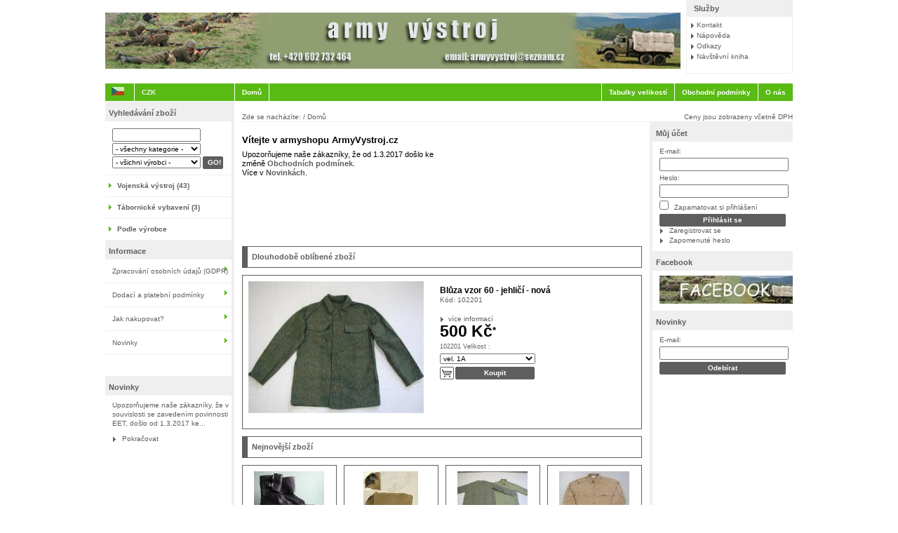

--- FILE ---
content_type: text/html; charset=UTF-8
request_url: https://armyvystroj.cz/
body_size: 7208
content:
<!DOCTYPE HTML PUBLIC "-//W3C//DTD HTML 4.01//EN" "http://www.w3.org/TR/html4/strict.dtd">
<html lang="cz" >
<head>
                <title>Army výstroj, armyshop, maskáče, kanady, tábornické vybavení | Úvod</title>
    <meta http-equiv="Content-Type" content="text/html; charset=UTF-8">
        <meta name="description" content="Vybavení do přírody. Internetový obchod s vojenskou výstrojí.">    <meta name="keywords" content="uniformy, kanady, blůzy, kalhoty, čepice, trička, vojenské oblečení, vojenská obuv, vybavení do přírody">        <link rel="canonical" href="https://www.armyvystroj.cz/">    <link rel="shortcut icon" href="https://www.armyvystroj.cz/favicon.ico">
    <link rel="stylesheet" type="text/css" href="https://www.armyvystroj.cz/out/basic/src/oxid.css">
    <!--[if IE 8]><link rel="stylesheet" type="text/css" href="https://www.armyvystroj.cz/out/basic/src/oxid_ie8.css"><![endif]-->
    <!--[if IE 7]><link rel="stylesheet" type="text/css" href="https://www.armyvystroj.cz/out/basic/src/oxid_ie7.css"><![endif]-->
    <!--[if IE 6]><link rel="stylesheet" type="text/css" href="https://www.armyvystroj.cz/out/basic/src/oxid_ie6.css"><![endif]-->

    </head>
  <!-- OXID eShop Community Edition, Version 4, Shopping Cart System (c) OXID eSales AG 2003 - 2026 - http://www.oxid-esales.com -->
<body>

<div id="page">

    <div id="header">
        <div class="bar oxid">
            <a class="logo" href="https://www.armyvystroj.cz/">
                <img src="https://www.armyvystroj.cz/out/basic/img/logo.png" alt="Army výstroj, armyshop, maskáče, kanady, tábornické vybavení">
            </a>

                            
                        
            <dl class="box service">
                <dt id="tm.service.dd">Služby</dt>
                <dd>
                    <ul><li><a id="test_link_service_contact" href="https://www.armyvystroj.cz/cz/kontakt/" rel="nofollow">Kontakt</a></li><li><a id="test_link_service_help" href="https://www.armyvystroj.cz/index.php?cl=help&amp;page=start" rel="nofollow">Nápověda</a></li><li><a id="test_link_service_links" href="https://www.armyvystroj.cz/cz/odkazy/">Odkazy</a></li><li><a id="test_link_service_guestbook" href="https://www.armyvystroj.cz/cz/kniha-navstev/" rel="nofollow">Návštěvní kniha</a></li></ul>
                </dd>
            </dl>

            <div class="clear"></div>
        </div>

        <div class="bar links single">
            <div class="fixed">
                                                            <a id="test_Lang_&#268;esky" class="language act" href="https://www.armyvystroj.cz/uvodni-strana/" hreflang="cz" title="&#268;esky"><img src="https://www.armyvystroj.cz/out/basic/img/lang/cz.gif" alt="&#268;esky"></a>
                                                                                                <a id="test_Curr_CZK" class="currency sep act" href="https://www.armyvystroj.cz/uvodni-strana/?cur=0" rel="nofollow">CZK</a>
                                                </div>
            <div class="left">
                                    <a id="test_HeaderHome" href="https://www.armyvystroj.cz/">Domů</a>
                
                            </div>

            <div class="right">

                                                      <a href="https://www.armyvystroj.cz/Tabulky-velikosti/">Tabulky velikostí</a>
                                  
                                <a id="test_HeaderTerms" href="https://www.armyvystroj.cz/Obchodni-podminky/" rel="nofollow">Obchodní podmínky</a>
                                                <a id="test_HeaderImpressum" href="https://www.armyvystroj.cz/O-nas/">O nás</a>
                

            </div>
            <div class="clear"></div>
        </div>

        
        <div class="clear"></div>
    </div>

    <div id="content">
        <div id="left">    <strong class="h2 search">Vyhledávání zboží</strong>
    <form action="https://www.armyvystroj.cz/index.php?" method="get" class="search" id="f.search">
        <p>
            <input type="hidden" name="stoken" value="F23685C5"><input type="hidden" name="force_sid" value="">
<input type="hidden" name="lang" value="2">
            <input type="hidden" name="cl" value="search">
            <input type="text" name="searchparam" value="" size="21" id="f.search.param" class="txt">

                        <select id="test_searchCategorySelect" class="search_input" name="searchcnid" >
                <option value=""> - všechny kategorie - </option>
                					    <option value="6e63fafc626ac1afc6b23082eed0240c">Vojenská výstroj (43)</option>
								    <option value="6e6923762f5fc6fa542918516845d1d3">- Brašny, batohy (5)</option>
											    <option value="6e6971329126a887258b053fd0a9d5c7">- Spací potřeby (2)</option>
											    <option value="6e66375df9acbf7fc8c4299886783c59">- Opasky, šle (4)</option>
											    <option value="6e634f28704bdf30bfa1d24527abc5fd">- Boty (4)</option>
								    <option value="6e6d2107729532aacc702b257cb32fe8">--  Péče o boty (2)</option>
														    <option value="6e6b36bc6ec080727ee44474fe44aebf">- Ponožky</option>
											    <option value="6e6e0fd92b1b20fe80845d7af40a921e">- Rukavice (4)</option>
											    <option value="6e6fe60793ae8d9b230f3860c90ad91f">- Kabáty (1)</option>
											    <option value="a91c2911f6067340a8017da9d9668cb4">- Bundy</option>
											    <option value="0f787d14944f7a8e6fe0acccfecc67b2">- Ponča, deštníky</option>
											    <option value="6e649c6a3b4e1be8fcbfb6170121dce1">- Blůzy (3)</option>
											    <option value="6e6537d0ec553a67d1f6d9c7f8db8bdf">- Vesty</option>
											    <option value="6e66354e908c10201c8f57daa4df1607">- Svetry (2)</option>
											    <option value="6e62a64abb54533069499c0cc79b4e1a">- Kraťasy</option>
											    <option value="6e66071b387f8d94e254ee920ec2652b">- Kalhoty (2)</option>
											    <option value="6e6bedd21a616803031b74dc41f4eb43">- Košile (4)</option>
											    <option value="6e6d589cf69cdc6d3479ed1d2816b142">- Trička</option>
											    <option value="6e6a3008f7e022a80a42cff6102c2e21">- Spodní prádlo (2)</option>
											    <option value="6e6f44587228f149ed7abb13eeca53c0">- Pokrývky hlavy (9)</option>
											    <option value="5de5d69af5447c0f2b2f100bf1e02452">- Dětské oblečení</option>
								    <option value="904bea4ab03a1aac04c5e3940bd20d31">--  Dětské bundy</option>
											    <option value="90498d3632425636255b6418c5f9937e">--  Dětské vesty</option>
											    <option value="9048a1aa1db90d202b714e037e5e9d36">--  Dětské svetry</option>
											    <option value="904184c20d1c9ea53a0049bb15d8f36e">--  Dětská trička</option>
											    <option value="904bed83cf659cc8a4059bce17010f67">--  Dětské kalhoty</option>
											    <option value="904a6687b75bf0db635bcef22cd868f2">--  Dětské kraťasy</option>
											    <option value="904424e977a802171b634e5108bd1bc7">--  Dětské ponožky</option>
											    <option value="9040fb9b59ae195f57b0ffd67b4e2d7e">--  Dětské čepice, kšiltovky</option>
											    <option value="90494a62b0fc8594e193aad5a0bf21ad">--  Dětské batohy</option>
														    <option value="5decacd0d283ea92a4c9265b1df990df">- Dámské oblečení</option>
								    <option value="9042ff70e2847c3a90c52e20d1ff0b0f">--  Bundy dámské</option>
											    <option value="9041bac573d865e928d508bf49df72d2">--  Tílka dámská</option>
											    <option value="9043a4542860f93421664c167e9c2465">--  Trička dámská</option>
											    <option value="90468059b1dc2d2fe81c84c5d7d01531">--  Kalhoty dámské</option>
											    <option value="904701bf2954bc2b4d514ad00ce1c6ed">--  Kraťasy dámské</option>
											    <option value="90414dfb8bd06f48c1995a7b80f7cd9c">--  Sukně, šaty</option>
											    <option value="9046389318c88849f7d668a2b0bf322e">--  Spodní prádlo dámské</option>
																	    <option value="8513a79d048786e2262a3b040c250f2b">Tábornické vybavení (3)</option>
								    <option value="851f486bf54ffff012fa2907cef555ed">- Stany, celty</option>
											    <option value="50cdd5c52e34c8db18f4195dfa99f6a2">- Sítě</option>
											    <option value="851b623c05117bb0225eb88aeab3eee8">- Kotlíky, ešusy (1)</option>
											    <option value="0e71bd3c512461b1ed5b8f0b1626f6b8">- Polní láhve (2)</option>
										            </select>
            
            
                        <select id="test_searchManufacturerSelect" class="search_input" name="searchmanufacturer">
                <option value=""> - všichni výrobci - </option>
                            </select>
            
            <span class="btn"><input id="test_searchGo" type="submit" class="btn" value="GO!"></span>
        </p>
    </form>
      <ul class="tree"><li><a id="test_BoxLeft_Cat_6e63fafc626ac1afc6b23082eed0240c_1" href="https://www.armyvystroj.cz/Vojenska-vystroj/" class="root has ">Vojenská výstroj  (43)</a></li><li><a id="test_BoxLeft_Cat_8513a79d048786e2262a3b040c250f2b_2" href="https://www.armyvystroj.cz/Tabornicke-vybaveni/" class="root has ">Tábornické vybavení  (3)</a></li></ul>
  

    <ul class="tree"><li><a id="test_leftRootManufacturer" href="https://www.armyvystroj.cz/Podle-vyrobce/" class="root ">Podle výrobce</a></li></ul>

<strong class="h2" id="test_LeftSideInfoHeader">Informace</strong>
<ul class="info"><li><a id="test_infoProtection" href="https://www.armyvystroj.cz/Zpracovani-osobnich-udaju-GDPR/" rel="nofollow">Zpracování osobních údajů (GDPR)</a></li><li><a id="test_infoShipping" href="https://www.armyvystroj.cz/Dodaci-a-platebni-podminky/" rel="nofollow">Dodací a platební podmínky</a></li><li><a id="test_infoHowToOrder" href="https://www.armyvystroj.cz/Jak-nakupovat/" rel="nofollow">Jak nakupovat?</a></li><li><a id="test_infoNewsletter" href="https://www.armyvystroj.cz/cz/novinky-emailem/" rel="nofollow">Novinky</a></li></ul>
      <strong class="h2" id="test_LeftSideNewsHeader">Novinky</strong>
  <dl class="news">
         <dt>
        <a id="test_newsTitle_1" href="https://www.armyvystroj.cz/index.php?cl=news#0400d76230e7bcf06c97646a66fb2b7f">
           Upozorňujeme naše zákazníky, že v souvislosti se zavedením povinnosti EET, došlo od 1.3.2017 ke...
        </a>
     </dt>
     <dd>
         <a id="test_newsContinue_1" href="https://www.armyvystroj.cz/index.php?cl=news#0400d76230e7bcf06c97646a66fb2b7f" class="link">
             Pokračovat
         </a>
     </dd>
      </dl>
<!-- HAZD
<strong class="h2" id="test_LeftSidePartnersHeader">Partneři</strong>
<div class="partners">
		<div class="logo">
        <a href="http://www.oxid-eshop.cz" id="link.oxidSite"><img src="https://www.armyvystroj.cz/out/basic/img/oxid-eshop-logo.png" title="OXID eShop" alt="OXID eShop"></a>
        
    </div>
</div>
-->
</div>
        <div id="path">Zde se nacházíte: / Domů <a rel="nofollow" class="dinfo" href="https://www.armyvystroj.cz/Dodaci-a-platebni-podminky/">Ceny jsou zobrazeny včetně DPH</a></div>
        <div id="right">
<div class="forms">
            
    

        <strong class="h2"><a id="test_RightSideAccountHeader" rel="nofollow" href="https://www.armyvystroj.cz/muj-ucet/">Můj účet</a></strong>
    <div class="box">
          <form name="rlogin" action="https://www.armyvystroj.cz/index.php?" method="post">
    <div class="form">
        <input type="hidden" name="stoken" value="F23685C5"><input type="hidden" name="force_sid" value="">
<input type="hidden" name="lang" value="2">
        
        <input type="hidden" name="fnc" value="login_noredirect">
        <input type="hidden" name="cl" value="start">
        <input type="hidden" name="pgNr" value="-1">
        <input type="hidden" name="tpl" value="">
        <input type="hidden" name="CustomError" value='dyn_cmp_login_right'>
        
        <label for="test_RightLogin_Email">E-mail:</label>
        <input id="test_RightLogin_Email" type="text" name="lgn_usr" value="" class="txt">

        <label for="test_RightLogin_Pwd">Heslo:</label>
        <input id="test_RightLogin_Pwd" type="password" name="lgn_pwd" value="" class="txt">

        <label for="test_RightLogin_KeepLogggedIn">
            <input id="test_RightLogin_KeepLogggedIn" type="checkbox" name="lgn_cook" value="1" class="chk">
            Zapamatovat si přihlášení
        </label>

        <span class="btn"><input id="test_RightLogin_Login" type="submit" name="send" value="Přihlásit se" class="btn"></span>
        <a id="test_RightLogin_Register" class="link" href="https://www.armyvystroj.cz/registrace/" rel="nofollow">Zaregistrovat se</a>
        <a id="test_RightLogin_LostPwd" class="link" href="https://www.armyvystroj.cz/zapomenute-heslo/" rel="nofollow">Zapomenuté heslo</a>
    </div>
  </form>

        


    </div>
    
    
                
    
<strong class="h2">Facebook</strong>
<div class="box">
<a href="https://www.facebook.com/pages/Armyvystroj/207913805900860" target="_blank"><img src="/moje_img/facebook.jpg" alt="Najdete nás na Facebooku"></a>
</div>


            <strong class="h2"><a id="test_RightSideNewsLetterHeader" rel="nofollow" href="https://www.armyvystroj.cz/cz/novinky-emailem/">Novinky</a></strong>
        <div class="box"><form action="https://www.armyvystroj.cz/index.php?" method="post">
  <div class="form">
      <input type="hidden" name="stoken" value="F23685C5"><input type="hidden" name="force_sid" value="">
<input type="hidden" name="lang" value="2">
      <input type="hidden" name="fnc" value="fill">
      <input type="hidden" name="cl" value="newsletter">
      
      <label for="test_RightNewsLetterUsername">E-mail:</label>
      <input id="test_RightNewsLetterUsername" type="text" name="editval[oxuser__oxusername]" value="" class="txt">

      <span class="btn"><input id="test_RightNewsLetterSubmit" type="submit" name="send" value="Odebírat" class="btn"></span>
   </div>
</form></div>
    
</div>









        </div>
        <div id="body">
        
        
<div class="welcome"><h1><strong>Vítejte</strong>  <strong> v armyshopu ArmyVystroj.cz</strong></h1>

<div>

Upozorňujeme naše zákazníky, že od 1.3.2017 došlo ke změně <strong><a href="/Obchodni-podminky/">Obchodních podmínek</a></strong>.<br>
Více v <strong><a href="/index.php?cl=news#0400d76230e7bcf06c97646a66fb2b7f">Novinkách</a></strong>.

<!--
<h1><strong><br> <span style="color:#51ff00;">Přejeme krásné Vánoce
<br>a šťastný nový rok 2021.</span></strong></h1>

<p>Děkujeme všem našim zákazníkům.
-->

<!-- <br><strong><span style="color: #ff3301;">UPOZORNĚNÍ:</span> -->
<!-- 
<p><strong>V době od <span style="color: #ff3301;">5.8. do 16.8.2019</span> bude z důvodu čerpání dovolené provoz armyshopu omezen.</strong>
<br>Objednávky přijaté v tomto termínu budou vyřizovány od pondělí 19.8.2019.
<br>Děkujeme.
-->

</div>
</div>




  <strong id="test_LongRunHeader" class="head2">Dlouhodobě oblíbené zboží</strong>
          <div  class="product hproduct big ">
                
    
    <a id="test_pic_LongRun_14e0b42beb5ab16a9eea2e68492ec56e" href="https://www.armyvystroj.cz/Vojenska-vystroj/Bluzy/Bluza-vzor-60-jehlici-nova.html" class="picture url" rel="product">
      <img class="photo" src="https://www.armyvystroj.cz/out/pictures/1/102201.jpg" alt="Blůza vzor 60 - jehličí - nová ">
    </a>

    <strong class="h3">
        <a id="test_title_LongRun_14e0b42beb5ab16a9eea2e68492ec56e" class="fn" href="https://www.armyvystroj.cz/Vojenska-vystroj/Bluzy/Bluza-vzor-60-jehlici-nova.html" rel="product">Blůza vzor 60 - jehličí - nová </a>
        <br>
        <tt class="identifier" id="test_no_LongRun_14e0b42beb5ab16a9eea2e68492ec56e">
                        <span class="type" title="sku">Kód:</span>
            <span class="value">102201</span>
                    </tt>

            </strong>

                      <div id="test_shortDesc_LongRun_14e0b42beb5ab16a9eea2e68492ec56e" class="desc description"></div>
          
    <div  class="actions">
        <a id="test_details_LongRun_14e0b42beb5ab16a9eea2e68492ec56e" href="https://www.armyvystroj.cz/Vojenska-vystroj/Bluzy/Bluza-vzor-60-jehlici-nova.html">více informací</a>
            </div>

    <form name="tobasket.LongRun_14e0b42beb5ab16a9eea2e68492ec56e" action="https://www.armyvystroj.cz/index.php?" method="post">

    
                <div id="test_price_LongRun_14e0b42beb5ab16a9eea2e68492ec56e" class="cost">
                                      <big class="price">500 Kč</big><sup class="dinfo"><a href="#delivery_link" rel="nofollow">*</a></sup>
                    </div>
        
    <div class="variants">
    <input type="hidden" name="stoken" value="F23685C5"><input type="hidden" name="force_sid" value="">
<input type="hidden" name="lang" value="2">
    

    <input type="hidden" name="cl" value="start">

              <input type="hidden" name="fnc" value="tobasket">
    
    <input type="hidden" name="aid" value="14e0b42beb5ab16a9eea2e68492ec56e">
            <input type="hidden" name="anid" value="14e0b42beb5ab16a9eea2e68492ec56e">
    
        <input type="hidden" name="pgNr" value="-1">

        <input id="test_am_LongRun_14e0b42beb5ab16a9eea2e68492ec56e" type="hidden" name="am" value="1">
    
                  <label>102201 Velikost :</label>
        <select id="test_sellist_LongRun_14e0b42beb5ab16a9eea2e68492ec56e_0" name="sel[0]" onchange="oxid.sellist.set(this.name,this.value);">
                                    <option value="0">vel. 1A</option>
                                                <option value="1">vel. 1B</option>
                                                    </select>
          
    </div>

    
            
                <div class="tocart"><input id="test_toBasket_LongRun_14e0b42beb5ab16a9eea2e68492ec56e" type="submit" value="Koupit" onclick="oxid.popup.load();"></div>
            
    
    </form>

    
    
</div>        
  <strong id="test_FreshInHeader" class="head2">
    Nejnovější zboží

      </strong>
        <div  class="product hproduct small ">
                
    
    <a id="test_pic_FreshIn_3093fcd9a979a90ad6d4159da71f96a3" href="https://www.armyvystroj.cz/Vojenska-vystroj/Boty/Kanady-vzor-60.html" class="picture url" rel="product">
      <img class="photo" src="https://www.armyvystroj.cz/out/pictures/0/101001_th.jpg" alt="Kanady vzor 60 ">
    </a>

    <strong class="h3">
        <a id="test_title_FreshIn_3093fcd9a979a90ad6d4159da71f96a3" class="fn" href="https://www.armyvystroj.cz/Vojenska-vystroj/Boty/Kanady-vzor-60.html" rel="product">Kanady vzor 60 </a>
        <br>
        <tt class="identifier" id="test_no_FreshIn_3093fcd9a979a90ad6d4159da71f96a3">
                        <span class="type" title="sku">Kód:</span>
            <span class="value">101001</span>
                    </tt>

            </strong>

                  
    <div  class="actions">
        <a id="test_details_FreshIn_3093fcd9a979a90ad6d4159da71f96a3" href="https://www.armyvystroj.cz/Vojenska-vystroj/Boty/Kanady-vzor-60.html">více informací</a>
            </div>

    <form name="tobasket.FreshIn_3093fcd9a979a90ad6d4159da71f96a3" action="https://www.armyvystroj.cz/index.php?" method="post">

    
    
    <div class="variants">
    <input type="hidden" name="stoken" value="F23685C5"><input type="hidden" name="force_sid" value="">
<input type="hidden" name="lang" value="2">
    

    <input type="hidden" name="cl" value="start">

              <input type="hidden" name="fnc" value="tobasket">
    
    <input type="hidden" name="aid" value="3093fcd9a979a90ad6d4159da71f96a3">
            <input type="hidden" name="anid" value="3093fcd9a979a90ad6d4159da71f96a3">
    
        <input type="hidden" name="pgNr" value="-1">

        <input id="test_am_FreshIn_3093fcd9a979a90ad6d4159da71f96a3" type="hidden" name="am" value="1">
    
                  <label>101001 Velikost :</label>
        <select id="test_sellist_FreshIn_3093fcd9a979a90ad6d4159da71f96a3_0" name="sel[0]" onchange="oxid.sellist.set(this.name,this.value);">
                                    <option value="0">velikost 27 1/2</option>
                                                <option value="1">velikost 28</option>
                                                <option value="2">velikost 28 1/2</option>
                                                <option value="3">velikost 29</option>
                                                <option value="4">velikost 34</option>
                                                    </select>
          
    </div>

                 <div id="test_price_FreshIn_3093fcd9a979a90ad6d4159da71f96a3" class="cost">
                                      <big class="price">1.500 Kč</big><sup class="dinfo"><a href="#delivery_link" rel="nofollow">*</a></sup>
                    </div>
         
            
                <div class="tocart"><input id="test_toBasket_FreshIn_3093fcd9a979a90ad6d4159da71f96a3" type="submit" value="Koupit" onclick="oxid.popup.load();"></div>
            
    
    </form>

    
    
</div>        <div  class="product hproduct small ">
                
    
    <a id="test_pic_FreshIn_9cf098d532e91205c3444903773f36d0" href="https://www.armyvystroj.cz/Vojenska-vystroj/Brasny-batohy/Mosna-platena-drevene-kolicky.html" class="picture url" rel="product">
      <img class="photo" src="https://www.armyvystroj.cz/out/pictures/0/1016011a_th.jpg" alt="Mošna plátěná - dřevěné kolíčky ">
    </a>

    <strong class="h3">
        <a id="test_title_FreshIn_9cf098d532e91205c3444903773f36d0" class="fn" href="https://www.armyvystroj.cz/Vojenska-vystroj/Brasny-batohy/Mosna-platena-drevene-kolicky.html" rel="product">Mošna plátěná - dřevěné kolíčky </a>
        <br>
        <tt class="identifier" id="test_no_FreshIn_9cf098d532e91205c3444903773f36d0">
                        <span class="type" title="sku">Kód:</span>
            <span class="value">1016011</span>
                    </tt>

            </strong>

                  
    <div  class="actions">
        <a id="test_details_FreshIn_9cf098d532e91205c3444903773f36d0" href="https://www.armyvystroj.cz/Vojenska-vystroj/Brasny-batohy/Mosna-platena-drevene-kolicky.html">více informací</a>
            </div>

    <form name="tobasket.FreshIn_9cf098d532e91205c3444903773f36d0" action="https://www.armyvystroj.cz/index.php?" method="post">

    
    
    <div class="variants">
    <input type="hidden" name="stoken" value="F23685C5"><input type="hidden" name="force_sid" value="">
<input type="hidden" name="lang" value="2">
    

    <input type="hidden" name="cl" value="start">

              <input type="hidden" name="fnc" value="tobasket">
    
    <input type="hidden" name="aid" value="9cf098d532e91205c3444903773f36d0">
            <input type="hidden" name="anid" value="9cf098d532e91205c3444903773f36d0">
    
        <input type="hidden" name="pgNr" value="-1">

        <input id="test_am_FreshIn_9cf098d532e91205c3444903773f36d0" type="hidden" name="am" value="1">
    
    
    </div>

                 <div id="test_price_FreshIn_9cf098d532e91205c3444903773f36d0" class="cost">
                                      <big class="price">200 Kč</big><sup class="dinfo"><a href="#delivery_link" rel="nofollow">*</a></sup>
                    </div>
         
            
                <div class="tocart"><input id="test_toBasket_FreshIn_9cf098d532e91205c3444903773f36d0" type="submit" value="Koupit" onclick="oxid.popup.load();"></div>
            
    
    </form>

    
    
</div>        <div  class="product hproduct small ">
                
    
    <a id="test_pic_FreshIn_f0c7efdd777eb22789b32f5b4c37a8d1" href="https://www.armyvystroj.cz/Vojenska-vystroj/Kosile/Kosile-21-od-velikost-43.html" class="picture url" rel="product">
      <img class="photo" src="https://www.armyvystroj.cz/out/pictures/0/1027011_th.jpg" alt="Košile 21 od velikost 43 ">
    </a>

    <strong class="h3">
        <a id="test_title_FreshIn_f0c7efdd777eb22789b32f5b4c37a8d1" class="fn" href="https://www.armyvystroj.cz/Vojenska-vystroj/Kosile/Kosile-21-od-velikost-43.html" rel="product">Košile 21 od velikost 43 </a>
        <br>
        <tt class="identifier" id="test_no_FreshIn_f0c7efdd777eb22789b32f5b4c37a8d1">
                        <span class="type" title="sku">Kód:</span>
            <span class="value">1027011</span>
                    </tt>

            </strong>

                  
    <div  class="actions">
        <a id="test_details_FreshIn_f0c7efdd777eb22789b32f5b4c37a8d1" href="https://www.armyvystroj.cz/Vojenska-vystroj/Kosile/Kosile-21-od-velikost-43.html">více informací</a>
            </div>

    <form name="tobasket.FreshIn_f0c7efdd777eb22789b32f5b4c37a8d1" action="https://www.armyvystroj.cz/index.php?" method="post">

    
    
    <div class="variants">
    <input type="hidden" name="stoken" value="F23685C5"><input type="hidden" name="force_sid" value="">
<input type="hidden" name="lang" value="2">
    

    <input type="hidden" name="cl" value="start">

              <input type="hidden" name="fnc" value="tobasket">
    
    <input type="hidden" name="aid" value="f0c7efdd777eb22789b32f5b4c37a8d1">
            <input type="hidden" name="anid" value="f0c7efdd777eb22789b32f5b4c37a8d1">
    
        <input type="hidden" name="pgNr" value="-1">

        <input id="test_am_FreshIn_f0c7efdd777eb22789b32f5b4c37a8d1" type="hidden" name="am" value="1">
    
                  <label>1027011 Velikost :</label>
        <select id="test_sellist_FreshIn_f0c7efdd777eb22789b32f5b4c37a8d1_0" name="sel[0]" onchange="oxid.sellist.set(this.name,this.value);">
                                    <option value="0">vel. 43</option>
                                                <option value="1">vel. 44</option>
                                                    </select>
          
    </div>

                 <div id="test_price_FreshIn_f0c7efdd777eb22789b32f5b4c37a8d1" class="cost">
                                      <big class="price">300 Kč</big><sup class="dinfo"><a href="#delivery_link" rel="nofollow">*</a></sup>
                    </div>
         
            
                <div class="tocart"><input id="test_toBasket_FreshIn_f0c7efdd777eb22789b32f5b4c37a8d1" type="submit" value="Koupit" onclick="oxid.popup.load();"></div>
            
    
    </form>

    
    
</div>        <div  class="product hproduct small ">
                
    
    <a id="test_pic_FreshIn_c7b3f03ef1da25474a63257c4f882ea3" href="https://www.armyvystroj.cz/Vojenska-vystroj/Kosile/Kosile-pro-zaky.html" class="picture url" rel="product">
      <img class="photo" src="https://www.armyvystroj.cz/out/pictures/0/102705_th.jpg" alt="Košile pro žáky ">
    </a>

    <strong class="h3">
        <a id="test_title_FreshIn_c7b3f03ef1da25474a63257c4f882ea3" class="fn" href="https://www.armyvystroj.cz/Vojenska-vystroj/Kosile/Kosile-pro-zaky.html" rel="product">Košile pro žáky </a>
        <br>
        <tt class="identifier" id="test_no_FreshIn_c7b3f03ef1da25474a63257c4f882ea3">
                        <span class="type" title="sku">Kód:</span>
            <span class="value">102705</span>
                    </tt>

            </strong>

                  
    <div  class="actions">
        <a id="test_details_FreshIn_c7b3f03ef1da25474a63257c4f882ea3" href="https://www.armyvystroj.cz/Vojenska-vystroj/Kosile/Kosile-pro-zaky.html">více informací</a>
            </div>

    <form name="tobasket.FreshIn_c7b3f03ef1da25474a63257c4f882ea3" action="https://www.armyvystroj.cz/index.php?" method="post">

    
    
    <div class="variants">
    <input type="hidden" name="stoken" value="F23685C5"><input type="hidden" name="force_sid" value="">
<input type="hidden" name="lang" value="2">
    

    <input type="hidden" name="cl" value="start">

              <input type="hidden" name="fnc" value="tobasket">
    
    <input type="hidden" name="aid" value="c7b3f03ef1da25474a63257c4f882ea3">
            <input type="hidden" name="anid" value="c7b3f03ef1da25474a63257c4f882ea3">
    
        <input type="hidden" name="pgNr" value="-1">

        <input id="test_am_FreshIn_c7b3f03ef1da25474a63257c4f882ea3" type="hidden" name="am" value="1">
    
                  <label>102705 Velikost :</label>
        <select id="test_sellist_FreshIn_c7b3f03ef1da25474a63257c4f882ea3_0" name="sel[0]" onchange="oxid.sellist.set(this.name,this.value);">
                                    <option value="0">vel. 40</option>
                                                <option value="1">vel. 39</option>
                                                    </select>
          
    </div>

                 <div id="test_price_FreshIn_c7b3f03ef1da25474a63257c4f882ea3" class="cost">
                                      <big class="price">120 Kč</big><sup class="dinfo"><a href="#delivery_link" rel="nofollow">*</a></sup>
                    </div>
         
            
                <div class="tocart"><input id="test_toBasket_FreshIn_c7b3f03ef1da25474a63257c4f882ea3" type="submit" value="Koupit" onclick="oxid.popup.load();"></div>
            
    
    </form>

    
    
</div>        <div  class="product hproduct small ">
                
    
    <a id="test_pic_FreshIn_4f6515cfdad082558f501deb1e83e868" href="https://www.armyvystroj.cz/Vojenska-vystroj/Kalhoty/Kalhoty-vz-85-vyssi-pas.html" class="picture url" rel="product">
      <img class="photo" src="https://www.armyvystroj.cz/out/pictures/0/102628_th.jpg" alt="Kalhoty vz.85 vyšší pas ">
    </a>

    <strong class="h3">
        <a id="test_title_FreshIn_4f6515cfdad082558f501deb1e83e868" class="fn" href="https://www.armyvystroj.cz/Vojenska-vystroj/Kalhoty/Kalhoty-vz-85-vyssi-pas.html" rel="product">Kalhoty vz.85 vyšší pas </a>
        <br>
        <tt class="identifier" id="test_no_FreshIn_4f6515cfdad082558f501deb1e83e868">
                        <span class="type" title="sku">Kód:</span>
            <span class="value">102628</span>
                    </tt>

            </strong>

                  
    <div  class="actions">
        <a id="test_details_FreshIn_4f6515cfdad082558f501deb1e83e868" href="https://www.armyvystroj.cz/Vojenska-vystroj/Kalhoty/Kalhoty-vz-85-vyssi-pas.html">více informací</a>
            </div>

    <form name="tobasket.FreshIn_4f6515cfdad082558f501deb1e83e868" action="https://www.armyvystroj.cz/index.php?" method="post">

    
    
    <div class="variants">
    <input type="hidden" name="stoken" value="F23685C5"><input type="hidden" name="force_sid" value="">
<input type="hidden" name="lang" value="2">
    

    <input type="hidden" name="cl" value="start">

              <input type="hidden" name="fnc" value="tobasket">
    
    <input type="hidden" name="aid" value="4f6515cfdad082558f501deb1e83e868">
            <input type="hidden" name="anid" value="4f6515cfdad082558f501deb1e83e868">
    
        <input type="hidden" name="pgNr" value="-1">

        <input id="test_am_FreshIn_4f6515cfdad082558f501deb1e83e868" type="hidden" name="am" value="1">
    
                  <label>102628 Velikost :</label>
        <select id="test_sellist_FreshIn_4f6515cfdad082558f501deb1e83e868_0" name="sel[0]" onchange="oxid.sellist.set(this.name,this.value);">
                                    <option value="0">vel. 47-1</option>
                                                <option value="1">vel. 47-3</option>
                                                <option value="2">vel. 50-1</option>
                                                <option value="3">vel. 50-2</option>
                                                <option value="4">vel. 50-3</option>
                                                <option value="5">vel. 53-1</option>
                                                <option value="6">vel. 53-2</option>
                                                <option value="7">vel. 53-3</option>
                                                    </select>
          
    </div>

                 <div id="test_price_FreshIn_4f6515cfdad082558f501deb1e83e868" class="cost">
                                      <big class="price">350 Kč</big><sup class="dinfo"><a href="#delivery_link" rel="nofollow">*</a></sup>
                    </div>
         
            
                <div class="tocart"><input id="test_toBasket_FreshIn_4f6515cfdad082558f501deb1e83e868" type="submit" value="Koupit" onclick="oxid.popup.load();"></div>
            
    
    </form>

    
    
</div>        <div  class="product hproduct small ">
                
    
    <a id="test_pic_FreshIn_a8b422b25a639096100af6e260f8e6b6" href="https://www.armyvystroj.cz/Vojenska-vystroj/Pokryvky-hlavy/Cepice-vzor-60-jehlici-vel-57.html" class="picture url" rel="product">
      <img class="photo" src="https://www.armyvystroj.cz/out/pictures/0/1030011_th.jpg" alt="Čepice vzor 60 - jehličí vel.57 ">
    </a>

    <strong class="h3">
        <a id="test_title_FreshIn_a8b422b25a639096100af6e260f8e6b6" class="fn" href="https://www.armyvystroj.cz/Vojenska-vystroj/Pokryvky-hlavy/Cepice-vzor-60-jehlici-vel-57.html" rel="product">Čepice vzor 60 - jehličí vel.57 </a>
        <br>
        <tt class="identifier" id="test_no_FreshIn_a8b422b25a639096100af6e260f8e6b6">
                        <span class="type" title="sku">Kód:</span>
            <span class="value">1030011</span>
                    </tt>

            </strong>

                  
    <div  class="actions">
        <a id="test_details_FreshIn_a8b422b25a639096100af6e260f8e6b6" href="https://www.armyvystroj.cz/Vojenska-vystroj/Pokryvky-hlavy/Cepice-vzor-60-jehlici-vel-57.html">více informací</a>
            </div>

    <form name="tobasket.FreshIn_a8b422b25a639096100af6e260f8e6b6" action="https://www.armyvystroj.cz/index.php?" method="post">

    
    
    <div class="variants">
    <input type="hidden" name="stoken" value="F23685C5"><input type="hidden" name="force_sid" value="">
<input type="hidden" name="lang" value="2">
    

    <input type="hidden" name="cl" value="start">

              <input type="hidden" name="fnc" value="tobasket">
    
    <input type="hidden" name="aid" value="a8b422b25a639096100af6e260f8e6b6">
            <input type="hidden" name="anid" value="a8b422b25a639096100af6e260f8e6b6">
    
        <input type="hidden" name="pgNr" value="-1">

        <input id="test_am_FreshIn_a8b422b25a639096100af6e260f8e6b6" type="hidden" name="am" value="1">
    
                  <label>1030011 Velikost :</label>
        <select id="test_sellist_FreshIn_a8b422b25a639096100af6e260f8e6b6_0" name="sel[0]" onchange="oxid.sellist.set(this.name,this.value);">
                                    <option value="0">vel. 57</option>
                                                    </select>
          
    </div>

                 <div id="test_price_FreshIn_a8b422b25a639096100af6e260f8e6b6" class="cost">
                                      <big class="price">200 Kč</big><sup class="dinfo"><a href="#delivery_link" rel="nofollow">*</a></sup>
                    </div>
         
            
                <div class="tocart"><input id="test_toBasket_FreshIn_a8b422b25a639096100af6e260f8e6b6" type="submit" value="Koupit" onclick="oxid.popup.load();"></div>
            
    
    </form>

    
    
</div>  

    <strong class="boxhead" id="tags">Štítky</strong>
    <div class="box tags">
        
        <p class="tags" id="tags.cloud">
                                <a class="tagitem_100" href="https://www.armyvystroj.cz/tag/102254/">102254</a>
                  </p>

                    <a href="https://www.armyvystroj.cz/cz/tagy/">Více...</a>
        
            </div>


        <div class="clear"></div>
        </div>

        <div id="footer">
        <div class="bar copy">
            <div class="left" id="delivery_link">
                                <a href="https://www.armyvystroj.cz/Dodaci-a-platebni-podminky/" rel="nofollow">* Ceny jsou zobrazeny včetně DPH</a>
                            </div>
            <div class="right">
                &copy; <a href="http://www.oxid-eshop.cz/" title="OXID eShop CE CS od společnosti oXy Online">Používáme OXID eShop dodaný společností oXy online</a>
            </div>
            <div class="clear"></div>
        </div>
        <div class="bar shop">
            <a id="test_link_footer_home" href="https://www.armyvystroj.cz/">Domů</a> |
            <a id="test_link_footer_contact" href="https://www.armyvystroj.cz/cz/kontakt/">Kontakt</a> |
            <a id="test_link_footer_help" href="https://www.armyvystroj.cz/index.php?cl=help&amp;page=start">Nápověda</a> |
            <a id="test_link_footer_guestbook" href="https://www.armyvystroj.cz/cz/kniha-navstev/">Návštěvní kniha</a> |
            <a id="test_link_footer_links" href="https://www.armyvystroj.cz/cz/odkazy/">Odkazy</a> |
                        <a id="test_link_footer_impressum" href="https://www.armyvystroj.cz/O-nas/">O nás</a> |
                                    <a id="test_link_footer_terms" href="https://www.armyvystroj.cz/Obchodni-podminky/" rel="nofollow">Obchodní podmínky</a> |
                        <br>
                        <a id="test_link_footer_basket" href="https://www.armyvystroj.cz/cz/kosik/" rel="nofollow">Nákupní košík</a> |
                        <a id="test_link_footer_account" href="https://www.armyvystroj.cz/muj-ucet/" rel="nofollow">Můj účet</a> |
            <a id="test_link_footer_noticelist" href="https://www.armyvystroj.cz/cz/moje-prani/" rel="nofollow"> Můj seznam přání</a>
                    </div>
        <div class="bar icons">
                    </div>

        <div class="shopicons">
            <!-- <div class="left"><img src="https://www.armyvystroj.cz/out/basic/img/cc.jpg" alt=""></div> -->

            <!-- <div class="left"><img src="http://cnt2.pocitadlo.cz/counter.php?poc=83764&amp;ns=1" width="10" height="10" alt="" border="0" /></div> -->


            <!-- <div class="right"><a href="http://www.oxid-eshop.cz/" title="OXID eShop CE CS od společnosti oXy Online"><img src="https://www.armyvystroj.cz/out/basic/img/oxid_powered.jpg" alt="Používáme OXID eShop dodaný společností oXy online" height="30" width="80"></a></div> -->
        </div>

                <div class="footertext"><div>ArmyVystroj - armyshop s vybavením do přírody online</div>
<div>Online nákup - vojenská výstroj, maskáče, kanady, tábornické vybavení, dětské a dámské army oděvy.<br></div>
            </div>
</div>
</div>
<div id="mask"></div>







    
<script type="text/javascript" src="https://www.armyvystroj.cz/out/basic/src/oxid.js"></script>
<script type="text/javascript">oxid.blank('link.zendSite');</script>
<!--[if lt IE 7]><script type="text/javascript">oxid.popup.addShim();</script><![endif]-->
</body>
</html>

--- FILE ---
content_type: text/css
request_url: https://www.armyvystroj.cz/out/basic/src/oxid.css
body_size: 10715
content:
/* OXID look&feel generated CSS */

/* Base */
html,body {height: 100%;}

body,table,input,select,textarea,tt {font:10px/130% Verdana,Geneva,Arial,Helvetica,sans-serif;}
body {margin:0;padding:0;background:#ffffff; }
h1   {font-size: 13px;}
h2   {font-size: 11px;}
h3   {font-size: 10px;}
strong.h2 {font-size: 11px;}
strong.h3 {font-size: 10px;}
img  {border:none;}
ul {padding:0 0 0 2em;}
hr {margin:4px 0;height:1px;text-align:center;color:#cbcbcb;background-color:#cbcbcb;border: 0;}
hr.line{background-color:#EEEFF0;border:none;color:#EEEFF0;height:1px;margin:4px 0}

/* Typography */
a{text-decoration:none;}
a:hover{text-decoration:underline;}

.hl  {color:#F90 !important;}
.note{color:#F90;}
.req {color:#F90;}
.err {color:#F90;}
.done {color:#00B910;}
.link        {background: url(bg/oxid_01_.gif) no-repeat 0 -385px;padding-left:14px;font-size:10px;text-decoration:none;color:#5e5e5e !important; line-height:1.1em;}
.link2       {padding-left:0;font-size:10px;text-decoration:none;color:#757C83 !important; line-height:1.1em;}
.link:hover, .link2:hover  {text-decoration: underline;}
.def_color_1 {color:#757C83;}
.fs12 {font-size: 12px !important;}
.fs11 {font-size: 11px !important;}
.fs10 {font-size: 10px !important;}
.nobrd {border: none !important;}
.nobold {font-weight: normal !important;}
.ta_right {text-align: right !important;}
div.right, span.right {float:right;}
div.left, span.left  {float:left;}
a.black_link {color: #000 !important;}
a.black_link:hover {color: #f90 !important;}
.clear_left {clear: left;}
.clear_right {clear: right;}
.clear_both {clear: both;}


/* Forms */
form{margin-top:0px;margin-bottom:0px;}
input {color: #000;}

span.btn{background: transparent url(bg/buttons_01_.gif) right -150px no-repeat;padding: 0 1px 0 0;height:18px;line-height:18px;display:-moz-inline-stack;display:inline-block;margin:0;outline:0;}
span.btn input, span.btn a{border:none;height:18px;line-height:10px;outline:0;position:relative;display:block;padding:2px 7px;margin:0;color:#ffffff;font-weight: bold;cursor:pointer;background: transparent url(bg/buttons_01_.gif) no-repeat left -150px;}
span.btn a{padding:3px 8px 2px; position:relative;}


input.btn.hl {border-color:#f90;color:#f90;}
input.chbox {vertical-align:middle; margin-top: 0px;}
input.chk {margin: 1px 5px 1px 0px !important; padding: 0 !important;}
textarea.fullsize {width: 100%;}
input.openid {background: #fff url(bg/openid-icon-small.gif) no-repeat 0 50%; border:1px solid activeCaption; padding:2px 1px 2px 18px;}

/* Tables .....*/
table {border-collapse: collapse;}
table.min_width {width:auto}
th {text-align: left;padding: 0 5px 0 0;font-weight: normal;}
tr.row_sep td hr{display:none;}
tr.row_sep td div{background: url(bg/sepatator_01_.gif) no-repeat center center; margin: 0;height: 15px;}
tr.sep td, tr.sep th {background: url(bg/sepatator_01_.gif) no-repeat center center;}

/* Navigation  - bars */
div.bar {vertical-align: middle;}
div.bar .left  {float:left;}
div.bar .right {float:right;}

/* Navigation  - boxes */
dl.box           {padding:0;margin:0;float:right;position:relative;}
dl.box dt        {padding:5px;font-weight:bold;font-size:11px;text-indent:5px;}
dl.box dd        {margin:0;padding:4px 4px 0;}

/* Navigation  - menues */
ul.menue      {padding:0; margin:0; list-style:none;}
ul.menue li   {margin:0; white-space:nowrap;position: relative;}
ul.menue li a {line-height: 100%;}
ul.menue.horizontal  li {float:left;}
ul.menue.vertical    li {float:none;height: 100%;}

.dropdown { visibility: hidden; display:block; position:absolute; left:0;top:100%;padding:0;margin:0;z-index:1000;}
.open .dropdown { visibility: visible; }

/* Navigation - tree */
ul.tree {padding:0;margin:0;}
ul.tree ul {padding:0;margin:0 0 0 15px;}
ul.tree li {padding:0;margin:0;list-style: none;}
ul.tree li a{line-height: 100%;}

/* Layout     */
div#page      { width:980px;margin:0px auto 0;padding:0;position: relative;background:#ffffff;}
  div#header  { clear:both; background:#ffffff;}
  div#content { clear:both; background:url(bg/bd_01_.gif) repeat-y;}
    div#path  { margin:0 0 0 195px;background:#ffffff;padding:15px 0 0 0;border-bottom:1px solid #efefef;color:#5e5e5e;}
    div#body  { margin:0 210px 50px 190px;padding:10px 0 0 0;}
    div#left  { float:left;  width:180px;background:#ffffff;border-right:4px solid #efefef;}
    div#right { float:right; width:204px;background:#ffffff;}
  div#footer  { clear:both; background:#ffffff;}
  div.clear {clear: both;}

/* Blank pages, popups */
div#body.plain {margin: 0; padding: 0; width: auto;}

/* + layout - header */
#header div.bar .fixed {min-width:184px;border-right:1px solid #ffffff;float:left;}

div.bar.oxid        {background:#ffffff;}
div.bar.oxid .logo  {padding:18px 0;float:left;}
div.bar.oxid dl.box {min-height: 98px;min-width:150px;margin:0 0 1px 2px; padding-bottom: 5px;}

dl.box           {background:#ffffff;border:1px solid #efefef;width:150px;}
dl.box dt        {background:#efefef;color:#5e5e5e;}
dl.box dt a      {color:#5e5e5e;padding:0 0 0 10px;background:transparent url(bg/oxid_01_.gif) 0 -10px no-repeat;display:block;}
dl.box dd        {color:#5e5e5e;}
dl.box dd ul     {margin:0;}
dl.box.open dt   {background-color:#59ba13;color:#ffffff;}
dl.box.open dt a {background-position:0 -35px;color:#ffffff;}
dl.box.open dd.dropdown { top:2em;margin-top:3px;width:150px;padding:0;}
dl.box.open dd.dropdown ul li a  { display:block;padding:0 5px 0 15px; line-height: 20px; text-decoration: none;background:#efefef url(bg/oxid_01_.gif) 0 -50px no-repeat;color:#5e5e5e;}
dl.box.open dd.dropdown ul li a:hover{background-color:#59ba13;color:#ffffff;background-position:0 -75px;}

dl.box.service dd ul{padding:0}
dl.box.service dd ul li{list-style: none;padding:1px 0;}
dl.box.service dd ul li a{color:#5e5e5e;padding-left:10px;background:transparent url(bg/oxid_01_.gif) 0 -100px no-repeat;text-decoration: none;}
dl.box.service dd ul li a:hover {text-decoration: underline;}

dl.box.account dd {line-height: 150%;}

dl.box.basket{background:#ffffff;border-color:#efefef;}
dl.box.basket dt {background:#efefef;}
dl.box.basket.open dt   {background-color:#59ba13;}
dl.box.basket.open dt a {color:#ffffff;}
dl.box.basket.open dd.dropdown ul li a{background-color:#efefef;color:#5e5e5e;}
dl.box.basket.open dd.dropdown ul li a:hover{background-color:#59ba13;color:#ffffff;}

dl.box.basket dd table {width:100%;}


div.bar.links      {background:#efefef;border-bottom:1px solid #ffffff;}
div.bar.links a    {line-height: 11px;color:#5e5e5e; font-weight: bold; float:left;vertical-align: bottom;padding:7px .5em; border-left:1px solid #ffffff;}
div.bar.links a.language {margin:4px 3px 4px .8em;padding:0;border:none;}
div.bar.links a.language img{margin:1px;}
div.bar.links a.language.act img{opacity:.7;}
div.bar.links a.currency {padding:0 0 0 .5em ;margin:7px 0 7px .5em;}
div.bar.links a.currency.sep{padding:7px 0 7px 1em;margin:0 0 0 1em;}
div.bar.links a.currency.act{color:#59ba13;}
div.bar.links .right a { padding: 7px 1em;}
div.bar.links .left a { padding: 7px 1em;border-left:none;border-right:1px solid #ffffff;}

div.bar.links.single{background:#59ba13;}
div.bar.links.single a{color:#ffffff;}
div.bar.links.single a.act{color:#efefef;}

div.bar.categories   { background:#59ba13; border-bottom: 1px solid #ffffff;}
div.bar.categories a { min-width:50px;text-align:center;line-height:1;color:#ffffff; text-decoration: none; display:block; padding: 10px;font-weight: bold;font-size:11px;}
div.bar.categories li a.more{ background: transparent url(bg/oxid_01_.gif) no-repeat 5px -125px;text-indent: 10px;}
div.bar.categories li a.exp.more { background-position: 5px -625px;}
div.bar.categories li.open a.more{ background-position: 5px -150px;}
div.bar.categories a.fixed { padding: 10px 0; text-align: center; background-color: #59ba13;color:#ffffff;}
div.bar.categories a.fixed:hover { background-color: #efefef;color:#5e5e5e;text-decoration: none; }
div.bar.categories li.open a, div.bar.categories li a.exp{ background-color: #efefef;color:#5e5e5e;text-decoration: none; }

div.bar.categories ul.menue.horizontal  li {float:left; border-right : 1px solid #ffffff;}
div.bar.categories ul.menue.vertical    li {float:none; border-top   : 1px solid #ffffff;}
div.bar.categories ul.menue.vertical    li a { text-align:left;padding: 7px 10px; background: #efefef;color:#5e5e5e;font-weight: normal;}
div.bar.categories ul.menue.vertical    li a:hover { background-color:#59ba13;color:#ffffff;}

/* + layout - footer*/
#footer a{text-decoration: none;}
#footer a:hover{text-decoration: underline;}
#footer .shopicons {padding: 0 150px;}
#footer .footertext {text-align: center; font-size: 10px; padding: 5px 0; clear: both;color:#5e5e5e}
div.bar.copy{ height:13px;background:#59ba13;border-top:2px solid #ffffff;color:#ffffff;padding:5px 10px 5px 200px;}
div.bar.copy a{color:#ffffff;}
div.bar.shop{ background:#ffffff;color:#5e5e5e;padding:8px 190px 10px 180px;text-align: center;}
div.bar.shop a{color:#5e5e5e;margin:0 7px;}
div.bar.icons{text-align: right;}

/* minibasket */
.box.minibasket .hr {background: url(bg/sepatator_01_.gif) no-repeat center center; height: 15px;}
.box.minibasket .tocart { height:18px;  line-height:18px; width: 149px; background: transparent url(bg/buttons_01_.gif) no-repeat right 0; margin-left:auto; border: 0 none;padding:0 1px 0 0;}
.box.minibasket .tocart input{ width: 149px; height:18px;text-align:center; background: transparent url(bg/buttons_01_.gif) no-repeat left 0; margin:0; border:0;color:#ffffff;padding:2px 0 0 23px;cursor:pointer;font-weight: bold;}

/* + layout - left */
#left strong.h2{display: block;}
#left strong.h2{background:#efefef;padding:10px 5px 5px;margin:0;color:#5e5e5e;}
#left strong.h2 a {text-decoration: none; color: #5e5e5e}
#left strong.h2 a:hover {text-decoration: underline;}
#left p {padding:3px 10px;margin:0;}
#left form.search{padding:5px 0;}
#left .search input.txt {width:122px;margin-top:2px;padding:1px 0;}
#left .search select {width:126px;margin-top:2px;padding:1px 0;}
#left .search span.btn input {font-weight: bold;width:28px;text-align: center;}

#left hr {margin: 3px 10px;}

/* left minibasket */
#left .box.minibasket {padding:7px 10px;}

/* information list */
#left ul.info {margin:0;padding:0 0 30px 0;}
#left ul.info li {list-style: none; padding: 0; margin: 0;}
#left ul.info li a {background:url(bg/oxid_01_.gif) no-repeat right -250px; text-indent: 10px; color: #5e5e5e;display: block;padding:10px 0; border-bottom:1px solid #efefef;}

/* news list */
#left dl.news {margin: 7px 0; padding-left: 10px;}
#left dl.news dt {margin-bottom: 9px;}
#left dl.news dt a {color: #5e5e5e; text-decoration: none;}
#left dl.news dt a:hover {text-decoration: underline;}
#left dl.news dd {margin: 0 0 9px 0;}

/* partners list */
#left .partners {margin: 7px 0;}
#left .partners .logo {text-align: center; margin-top: 20px;}

ul.tree li a {background:#ffffff url(bg/oxid_01_.gif) no-repeat right  500px;color:#5e5e5e;display:block;padding:10px 2px;border-top:1px solid #efefef;}
ul.tree li a.has{padding-right:15px;background-position:right -175px;}
ul.tree li a.root{text-indent:15px;padding-right:0;background-position:0 -175px;font-weight: bold;border-color:#efefef;}
ul.tree li a.exp{text-indent:15px;padding-right:0;background-position:0 -200px;}
ul.tree li a.act{background-color:#59ba13;color:#ffffff;}
ul.tree li a.exp.act{background-position: 0 -225px;}

/* + layout - right */
#right strong.h2 {display: block;}
#right strong.h2{position:relative;border-left:4px solid #efefef;background:#efefef;padding:10px 5px 5px;margin:0;color:#5e5e5e;}
#right strong.h2 a {text-decoration: none; color: #5e5e5e}
#right strong.h2 a:hover {text-decoration: underline;}
#right div.box {border-left:4px solid #efefef;padding:7px 10px;}
#right div.box p{padding:7px 10px;}
#right .form label {color:#5e5e5e;display:block;margin:0 0 3px;}
#right .form input.txt {width: 176px; margin:0 0 3px;}
#right .form input.txt.openid{width: 159px;}
#right .form span.btn input {width: 179px;}
#right .form a.link {display:block;margin:0 0 3px;}

#right div.forms strong.h2 {background-color: #efefef;color:#5e5e5e;border-left-color:#efefef;}
#right div.forms strong.h2 a{color:#5e5e5e;}
#right div.forms div.box{border-left-color:#efefef;background-color:#ffffff;}

#right .listitem {margin: 2px 0 7px; padding-left: 66px; position: relative; min-height: 45px; height:auto; color: #5e5e5e; width: 114px;}
#right .listitem .picture{position: absolute; display: block; left: 0; top: 0; width: 56px; height: 42px; text-align:center; background: #ffffff; border: 1px solid #efefef;}
#right .listitem a.title{overflow:hidden;width:108px;display:block;}
#right .listitem a {text-decoration: none; color: #5e5e5e;}
#right .listitem a:hover {text-decoration: underline;}
#right .listitem tt {display: block;}
#right .actions {margin: 3px 0 5px;}
#right .actions a {display: block;}

#right .listitem.bargain a.link {color: #5e5e5e;}

#right .listitem.rightlist {border-bottom: 1px solid #efefef; height:auto;}
#right .listitem.rightlist.lastinlist {border: none; margin-bottom: 3px;}
#right .listitem.rightlist .price{font-size: 14px; font-weight: bold; color: #5e5e5e; margin: 16px 24px 9px 0; width: 90px; position: relative;}
#right .listitem.rightlist .price a {font-weight: normal; color: #5e5e5e;}
#right .listitem.rightlist .price a:hover {color: #5e5e5e;}
#right .listitem.rightlist .price .tocart{ width: 18px; height: 16px; position: absolute; left: 92px; top: 0;}
#right .listitem.rightlist .price .btn{ width: 20px; height: 18px; margin:0; border:0;background: transparent url(bg/buttons_01_.gif) 0 0 no-repeat;padding: 0;cursor:pointer;}
#right .listitem.rightlist .link {background: url(bg/oxid_01_.gif) no-repeat 0 -385px;padding-left:14px;font-size:10px;text-decoration:none;color: #5e5e5e !important; line-height:1.1em;}
#right .listitem.rightlist .link:hover {text-decoration: underline;}

/* right minibasket */
#right .box.minibasket {color: #5e5e5e;}
#right .box.minibasket .tocart{ width: 149px; height: 18px; line-height: 18px;}
#right .box.minibasket .tocart input{ width: 149px; height: 18px; text-align:center; margin:0; border:0;color:#ffffff;padding:2px 0 0 23px;cursor:pointer;font-weight: bold;line-height: 1.1em;}

#right .recommlist .btn{border:1px solid #5e5e5e;background: #5e5e5e;color:#ffffff;font-weight: bold;width:30px;text-align: center;line-height: 100%;}

#right dl.actionslist {color: #5e5e5e;  margin-bottom: 5px;}
#right dl.actionslist dt {background: url(bg/sepatator_01_.gif) no-repeat top center; font-weight: bold; padding-top: 5px;}
#right dl.actionslist dd {margin: 0; height: 12px;}
#right dl.actionslist dd tt {width: 80px; float: left;}
#right dl.actionslist dd span {float: left;}
#right dl.actionslist .link {background:url(bg/oxid_01_.gif) no-repeat 0 -385px;padding-left:14px;font-size:10px;text-decoration:none;color:#5e5e5e !important; line-height:1.1em; float: right;}
#right dl.actionslist .link:hover {text-decoration: underline;}

#right .recommlistsearch .btn {width: auto;}
#right .recommlistsearch .search_input {width: 120px;}

/* RSS */
#right .box  {position:relative;}
a.rss{display:block;position:absolute;right:0;bottom:0; width:14px;height:14px; background: transparent url(bg/rss.gif) 0 0 no-repeat;text-decoration: none;bottom:5px;right:6px;}
#body strong.head a.rss, #body strong.head2 a.rss, #body .product strong.h4 a.rss, #body .boxhead a.rss {bottom:8px;}
#body strong.head, #body strong.head2 {position:relative; display: block;}
#right strong.h2 a.rss{bottom:6px;}

/* Path    */
#path{ position:relative;}
#path a{color:#5e5e5e; text-decoration: none;}
#path a:hover{text-decoration: underline;}
#path a.dinfo{position:absolute;right:0;}

/* Content    */
#body a{font-size: 11px; text-decoration: none; color: #5e5e5e;}
#body a:hover{text-decoration: underline; color: #59ba13;}

#body, #body td, #body th {font-size: 11px;}
#body strong.head, #body h1.head{margin:0 5px;background: #ffffff;color:#5e5e5e;font-size:14px;font-weight: bold;padding:8px .5em;border-left:8px solid #5e5e5e;border-top:1px solid #5e5e5e;border-right:1px solid #5e5e5e;position:relative;}
#body strong.head2 {margin:0 5px 10px 5px;background: #ffffff;color:#5e5e5e;border:1px solid #5e5e5e;border-left-width:8px;float:left; width:549px;padding:8px 6px;}
#body .boxhead {margin:0 5px;background:#ffffff; padding:6px 5px 6px 7px;height:20px;border-top:1px solid #5e5e5e;border-left:8px solid #5e5e5e;border-right:1px solid #5e5e5e;line-height:20px; font-size: 11px;font-weight: bold;color:#5e5e5e;width:549px;float:left;position:relative;}
#body strong.head em, #body h1.head em, #body .boxhead em{font-weight: normal;font-style:normal;font-size:11px;line-height: 11px;}
#body strong.head small, #body h1.head small, #body .boxhead small{font-weight: bold;font-size:11px;line-height: 11px;display:block;position:absolute;top:9px;right:3.5em;}
#body .boxhead small{top:12px;}
#body strong.head h1, #body .boxhead h1{margin:0; padding: 0; display: inline;}

#body .box{border:1px solid #5e5e5e;border-top:none;padding:8px 6px;margin:0 5px 10px;width:556px;float:left;background:#ffffff;}
#body .empty{padding:0 6px !important; height: 0px; overflow: hidden;}
#body .box img{border:none;padding:0;margin:0;}
#body .box p {margin:0 0 1em 0;}
#body .box ul.list{margin:0;padding:0;}
#body .box ul.list li{background:url(bg/oxid_01_.gif) no-repeat 0 -675px;display:inline;padding-left:8px;margin-right:10px;}
#body .box ul.list li a{text-decoration: none;color:#5e5e5e;}
#body .box ul.list li a:hover{text-decoration: underline;color:#59ba13;}
#body .box.info  {padding: 10px 10px 10px 15px; width:543px;}
#body .box.notice  {padding: 5px 0 0; width:568px; border: none;}
#body .box .catfilter {margin: 5px 5px 10px 0;}
#body .box .catfilter label {margin-right: 7px;}
#body .box .catfilter select {margin: 3px;}

#body.plain .boxhead {margin: 5px 5px 0 5px; width: auto; float:none;}
#body.plain .box {width: auto; float:none;}

#body div.bar.prevnext {background-color:#efefef; border:1px solid #5e5e5e;margin:5px;padding:0;height: 27px; float: left; width: 568px;}
#body div.bar.prevnext input {background:#59ba13;color:#ffffff;border:1px solid #efefef;cursor:pointer;font-size: 11px;font-weight:bold;padding:5px 35px;margin:0;line-height: 1.1em;}
#body div.bar.prevnext.bottom {margin-bottom:15px;}

#body .form th {text-align: left;padding: 7px 0;font-weight: bold;font-size:11px; background: url(bg/sepatator_01_.gif) no-repeat bottom center;}
#body .form th.mid {/*border-top:1px dotted #000;*/padding-top:3em;}
#body .form th small{font-weight: normal; font-size: 10px;}
#body .form td{padding: 3px 0;}
#body small{font-weight: inherit; font-size:69% ;}

/* Other */
#body .dot_sep{background: url(bg/sepatator_01_.gif) no-repeat center center; border:0px none;height:10px;margin:0px;}
#body .dot_sep.mid {margin: 5px 0;}
#body .errorbox{font-size:10px;font-weight:bold;border:1px solid #5e5e5e;color:#5e5e5e; padding: 5px; margin:3px 5px 10px; width:558px; float: left;}
#body .errorbox p{margin: 0;}
#body .errorbox.inbox {width: 528px; margin: 5px 0; float: none;}

/* Plain errors*/
#body.plain .errorbox {width: auto; font-size:10px; font-weight:bold; color:#D81F01; margin: 20px; padding: 0; border: none; width: 500px;}
#body.plain .errorbox a {color:#D81F01; text-decoration: underline;}
#body.plain .errorbox a:hover {color:#666;}
#body.plain .errorbox .errhead {background: #D81F01; color: #fff; padding: 5px 15px;}
#body.plain .errorbox .errbody {border: 1px solid #D81F01; padding: 15px;}

/* Locator */
#body .locator {margin:0 5px 10px 5px; border:1px solid #5e5e5e; color: #5e5e5e;float:left;width:568px;}
#body .locator .lochead {background: #efefef; color: #5e5e5e; padding: 8px .6em; height: 1.1em;}
#body .locator .lochead strong.h4 {margin: 0; padding: 0; color: #5e5e5e; font-size: 11px; font-weight: bold; float: left;}
#body .locator .locbody {padding: 5px 0.6em; text-align: right; height: 1.3em; overflow: visible;}
#body .locator .locbody, #body .locator .locbody a {font-size: 10px;}
#body .locator .arrow {font-size: 10px; font-weight: bold;}
#body .locator  a.active {font-weight: bold; color: #59ba13;}
#body .locator .sep {padding: 0 2px; color: inherit;}

#body .locator .sort_row a.none {background:url(bg/oxid_01_.gif) no-repeat right -750px; padding-right: 20px;}
#body .locator .sort_row a.asc  {background:url(bg/oxid_01_.gif) no-repeat right -775px; padding-right: 20px;}
#body .locator .sort_row a.desc {background:url(bg/oxid_01_.gif) no-repeat right -800px; padding-right: 20px;}
#body .locator .btn {margin-bottom: 6px;}

#body .locator.compare .locbody {height: auto;}

/* Products */
#body .product{border:1px solid #5e5e5e;float:left;width:143px;height:147px;margin:0 5px 10px 5px;padding:5px 5px 5px 130px;position:relative;background:#ffffff;}
#body .product .picture{display:block;width: 115px;text-align: center;position:absolute;top:8px;left:8px;overflow: hidden;}
#body .product strong.h3 {margin:0;height: 40px; display: block;}
#body .product strong.h3 a{font-size: 10px;color:#000000;}
#body .product tt {color:#5e5e5e;display:block;}
#body .product .flag {width:6px;height: 6px;border:1px solid #969696;float:left;margin:3px 8px 0 0;}
#body .product .flag.red{background-color:#f00;}
#body .product .flag.orange{background-color:#ffb200;}
#body .product .flag.green{background-color:#00ab1f;}
#body .product .desc {color:#5e5e5e;font-size: 10px;}
#body .product .actions a{text-decoration: none; color: #5e5e5e; padding-left: 12px; background: url(bg/oxid_01_.gif) no-repeat 0 -300px;font-size: 10px;display:block;width: 1%; white-space: nowrap;}
#body .product .actions a:hover{text-decoration: underline;}
#body .product .variants {height: 35px;}
#body .product .variants label{display:block;color:#5e5e5e;font-size: 9px;padding-bottom:3px;}
#body .product .variants select{width: 136px;}
#body .product .amprice {clear: left;}
#body .product .amount {padding-top:.5em;}
#body .product .amount label{margin-right:.5em;color:#5e5e5e;font-size: 10px;}
#body .product .cost {margin-bottom: 4px; }
#body .product .cost big {font-size: 18px;line-height: 100%; font-weight: bold;white-space:nowrap;}
#body .product .cost sup.dinfo {vertical-align:super;margin:0;padding:0;}
#body .product .cost sup.dinfo a{color: inherit;text-decoration: none;font-weight: bold;font-size: 13px;}
#body .product .cost sup.dinfo a:hover{text-decoration: underline;color: inherit;}
#body .product .cost small {font-weight: inherit; font-size:69% ;}
#body .product span.btn a { width: 135px; line-height: 19px; padding: 0px; margin-top: 0px; font-size: 10px; text-align: center; color:#ffffff; display: block;}
#body .product span.btn a:hover { text-decoration: none; }
#body .product .cost .pricefrom {line-height: 9px;}
#body .pricefrom {font-size: 50%;}

#body .product .tocart { height:18px;line-height: 1;width: 134px; background: transparent url(bg/buttons_01_.gif) no-repeat right 0; margin:0; border: 0 none;padding:0 1px 0 0;clear:left;}
#body .product .tocart input{ height:18px;line-height: 1;width: 134px; background: transparent url(bg/buttons_01_.gif) no-repeat 0 0; border:0;color:#ffffff;padding:0 0 0 23px;cursor:pointer;font-weight: bold;}

#body .product.head {margin-top:30px;border-top:none;border-color:#5e5e5e;}
#body .product.head strong.h4{display: block;margin:0;background:#ffffff; padding:8px 5px 1px 7px;height:20px; position:absolute;top:-30px;left:-1px;border-top:1px solid #5e5e5e;border-left:8px solid #5e5e5e;border-right:1px solid #5e5e5e;width:259px;line-height:20px; font-size: 11px;font-weight: bold;color:#5e5e5e;}
#body .product.head strong.h4 small{display:block;position:absolute;top:8px;left:49%;color:#5e5e5e;font-size:10px;font-weight: normal;}

#body .product.head strong.h4.big{width: 549px;}

#body .product.head.topshop strong.h4{color:#5e5e5e;border-color:#59ba13;}
#body .product.head.topshop{border-color:#59ba13}

#body .product.big{width:282px;height:208px;padding-left:281px;}
#body .product.head strong.h4.big{width: 549px; display: block;}
#body .product.big .picture{width: 250px;}
#body .product.big strong.h3 {margin-top:10px; display: block;}
#body .product.big strong.h3 a{font-size: 12px;color:#000000;}
#body .product.big .actions a{display:inline;margin-right:10px;}
#body .product.big .cost big{font-size: 23px;}
#body .product.big .cost .old {font-weight: bold;font-size: 11px;}
#body .product.big .cost sub.only {display:block;float:left;font-weight: bold;font-size: 11px;margin-right:.5em;height: 3em;}
#body .product.big .cost .desc {color:#5e5e5e;font-size: 10px;}

#body .product.small{width:123px;height:147px;padding-left:5px;padding-top:125px;}
#body .product.small .variants {height: 3em; margin-bottom:2px;}
#body .product.small .picture {height: 118px;}
#body .product.small .cost {white-space:nowrap;}
#body .product.small .tocart {width:121px;}
#body .product.small .tocart input{width:121px;}
#body .product.small .variants select{width: 123px;}
#body .product.small span.btn a { width: 121px;}

#body .product.thin{width:433px;height:130px; border-color: #5e5e5e;}
#body .product.head strong.h4{margin:0;background:#ffffff; padding:8px 5px 1px 7px;height:20px; position:absolute;top:-30px;left:-1px;border-top:1px solid #5e5e5e;border-left:8px solid #5e5e5e;border-right:1px solid #5e5e5e;width:259px;line-height:20px; font-size: 11px;font-weight: bold;color:#5e5e5e;}
#body .product.head strong.h4.thin{width: 549px;border-color:#5e5e5e;;color:#5e5e5e;background:#efefef;padding:1px 5px 8px 7px;}
#body .product.thin .cost {position:absolute; top:5px; right:5px;}
#body .product.thin .amount {position:absolute; bottom:25px; right:5px;}
#body .product.thin .tocart {position:absolute; bottom:5px; right:5px;}
#body .product.thin .moreinfo {position:absolute; bottom:5px; right:100px;}
#body .product.thin .moreinfo a {width: 135px;}
#body .product.thin .variants {position:absolute; bottom:25px; right:100px;}
#body .product.thin .actions {margin-top:2em;}
#body .product.thin tt {float: left;}
#body .product.thin .flag {float: left;margin-left:4px;}

#body .product.thinest{ width:479px;height:50px; padding-left: 72px; margin: 0; border: none;}
#body .product.thinest .picture {left: 0; height: 42px; width: 56px;border:1px solid #CBCBCB;}
#body .product.thinest strong.h3 {height: 26px; margin-top: 3px; display: block;}
#body .product.head strong.h4.thinest{width: 556px;border-color:#5e5e5e;color:#5e5e5e;background:#efefef;padding:1px 5px 8px 7px;}
#body .product.thinest .cost {position:absolute; top:15px; right:5px;}
#body .product.thinest .cost big {font-size: 14px;line-height: 100%;}
#body .product.thinest .cost sup.dinfo a{font-size: 11px;}
#body .product.thinest .amount {position:absolute; bottom:5px; right:170px;}
#body .product.thinest .tocart {position:absolute; bottom:5px; right:5px;}
#body .product.thinest .actions {margin-top:0em; clear: left;}
#body .product.thinest tt {float: left;}
#body .product.thinest .flag {float: left;margin-left:4px;}
#body .product.thinest .variants {height: auto;}

#body .product.firstinlist {border-bottom:none;margin-bottom:0;}
#body .product.inlist {border-top:none;border-bottom:none;margin-bottom:0;}
#body .product.lastinlist {border-top:none;}

#body .separator {height: 10px;background:transparent url(bg/sepatator_01_.gif) no-repeat center center;margin:0 5px;float:left;width: 568px;border:1px solid #5e5e5e;border-top:none;border-bottom: none;}
#body .separator.inbox {width: 555px; border: none; margin: 0;}
#body .txtseparator {height: 10px; margin:0 5px;float:left;width: 568px;border:1px solid #5e5e5e;border-top:none;border-bottom: none;}
#body .txtseparator.inbox {margin:0; width: 555px; border: none; border-bottom:1px solid #5e5e5e}


#body .product.details {height:auto;min-height: 260px; margin-bottom: 0; border-bottom: none; border-color: #5e5e5e;}
#body .product.details strong.h4 {border-color:#5e5e5e;color:#5e5e5e;background:#efefef;padding:1px 5px 8px 7px; display: block;}
#body .product.details h1 {border:none;margin:8px 0 0 0;padding:0;color:#000000;background: none;font-size:12px;font-weight: bold;}
#body .product.details tt {margin:3px 0 0 0;}
#body .product.details .desc {margin:3px 0 0 0;font-size: 11px;color:#5e5e5e;}

#body .product.details .picture {text-align:left;height: 250px;}

#body .product.details .exturls {position:absolute;top:260px;left:8px; width: 250px;}
#body .product.details .exturls a{color:#59ba13;font-size:10px;margin-right:1em;}

#body .product.details .cats {margin:1em 0 0 0;font-size:10px;color:#5e5e5e;}
#body .product.details .cats a{font-size:10px;color:#5e5e5e;}
#body .product.details .cats img{margin-right:1em;}

#body .product.details .status {padding-top:1em;font-size:10px;color:#5e5e5e;}

#body .product.details .variants {padding-top:1em;}

#body .product.details .actions {padding-top:1em;clear:left;}
#body .product.details .actions a{display:block;color:#5e5e5e;}
#body .product.details .actions a.reqlogin{background:none;padding-left:0;}

#body .product.details .cost {margin:1em 0;}
#body .product.details .cost big{display:block;float:left;margin-right:8px;}
#body .product.details .cost .old {font-weight: bold;font-size: 11px;}
#body .product.details .cost sup.dinfo {font-size:10px;font-weight: normal;color:#5e5e5e;vertical-align:top;/*width:120px;display:block;word-wrap:break-word;*/float:left;line-height: inherit;width:120px;}
#body .product.details .cost sup.dinfo a {font-size: 11px; font-weight: bold;}
#body .product.details .cost sub.only {display:block;float:left;font-weight: bold;font-size: 11px;margin-right:.5em;height: 3em;}
#body .product.details .cost .desc {color:#5e5e5e;font-size: 10px;}

#body .product.details .packing{clear:left;padding-top:.5em;font-size:10px;color:#757C83;}

#body .product.details .deltime{clear:left;padding-top:.5em;font-size: 11px;color:#5e5e5e;}

#body .product.details .pperunit{clear:left;padding-top:.5em;font-size:10px;color:#000;}

#body .product.details .amprice th{font-size: 10px; font-weight: bold;}
#body .product.details .amprice td{font-size: 10px; padding: 0;}
#body .product.details .amprice .am{color:#5e5e5e;}
#body .product.details .amprice .pr{font-weight: bold;}

#body .product.details .amount {clear:left;}

#body .product.details .pricealarm {float: left; margin-top: 2px;}
#body .product.details .pricealarm a {font-size: 10px;}
#body .product.details .persparam {clear: left; padding-top: 7px;}
#body .product.details .persparam label {font-size: 10px; margin-right: 10px; color: #5e5e5e;}

#body .product.details .tocart {float: left; margin-top:2px; margin-right: 40px; }

#body .product.details .socialbookmarks {padding-top:1em;}
#body .product.details a.sbookmarks {border-right:1px solid #efefef; height: 20px; display:block; float:left; padding: 0px 3px 0px 3px; margin: 0px;}
#body .product.details a.sbookmarks.noborder {border:none; height: 20px; display:block; float:left; padding: 0px 3px 0px 3px; margin: 0px;}

#body .product.moredetails {margin:0 5px 10px; height: auto; width: 556px; border-top: none; padding: 5px 6px;border-color:#5e5e5e;}

#body .product.moredetails .morepics{margin-top: 10px; padding: 5px 0; height: 44px; border-top: 1px solid #efefef; }
#body .product.moredetails .morepics a{border: 1px solid #efefef; width: 56px; height: 42px; margin: 0 11px 0 2px; float: left;}

#body .product.moredetails .longdesc {margin-top: 10px;padding: 15px 0 0; border-top: 1px solid #efefef; line-height: normal;}
#body .product.moredetails .longdesc strong.h3 {font-size: 12px; height: auto; margin: 0px; padding-bottom: 7px; font-weight: bold; display: block;}
#body .product.moredetails .longdesc p{margin: 0; padding:7px 0px;}
#body .product.moredetails .longdesc .question {margin: 10px 0 1px; padding-top: 11px; border-top: 1px solid #efefef;}
#body .product.moredetails .longdesc .question a {font-size: 10px; font-weight: bold; color:#59ba13;}

#body .box .attributes td{border-bottom:1px solid #efefef;font-size:10px;padding:.5em 0}
#body .box .attributes .last td {border-bottom:none}

#body .box .pricealarm {border-top:1px solid #efefef;}
#body .box .pricealarm th {padding-top:.5em;}
#body .box .pricealarm th label{font-weight: bold;font-size: 10px;color:#5e5e5e;}

#body .welcome {float:left;width:280px;height:157px;margin:0 5px 10px 5px;padding:0;}

#body .box .guestbook {margin-top: 9px;}
#body .box .guestbook .head td {border-top: 1px solid #efefef; border-bottom: 1px solid #efefef; padding: 5px 0; color: #5e5e5e;}
#body .box .guestbook .head td.name {color: #5e5e5e;}
#body .box .guestbook .body td {font-size: 10px; padding: 5px 0;}

/* Links */
#body .box dl.links {margin: 0;}
#body .box dl.links dt {margin: 0 0 12px;}
#body .box dl.links dt a {color: #5e5e5e;}
#body .box dl.links dt a:hover {color: #5e5e5e;}
#body .box dl.links dd {background: url(bg/sepatator_01_.gif) no-repeat bottom center; padding-bottom: 10px; margin: 0 0 10px; }
#body .box dl.links dd.last {background: none; margin: 0; padding: 0; }

/* News list */
#body dl.news {margin: 0;}
#body dl.news dt {margin-bottom: 12px;}
#body dl.news dt a {font-weight: bold; color: #5e5e5e;}
#body dl.news dt a:hover {text-decoration: none;}
#body dl.news dd {margin: 0 0 15px 0;}

/* Compare */
#body .box.compare {margin-bottom: 20px;}
#body .box.compare .reorder {margin-bottom: 5px; height: 10px; clear: both;}
#body .box.compare .reorder a {font-size: 10px; font-weight: bold; border: 1px solid #5e5e5e; padding-left: 2px; line-height: 10px; width: 11px; color: #5e5e5e; display: block;}
#body .box.compare .reorder a:hover {text-decoration: none; color: #5e5e5e;}

#body .box.compare .product{border: none; float: none; display: block;}
#body .box.compare .product .picture{display:block; width: 115px; text-align: center; position:absolute; top:8px; left:4px;}
#body .box.compare .product.small {width:123px;height:147px;margin: 0 auto; padding: 125px 0 0 0;}
#body .box.compare .actions {padding-top:1em; margin-bottom: 5px; width:123px;text-align:left;}
#body .box.compare .actions a{text-decoration: none; color: #5e5e5e; padding-left: 12px; background: url(bg/oxid_01_.gif) no-repeat 0 -300px;font-size: 10px;display:block;width: 1%; white-space: nowrap;}
#body .box.compare .actions a:hover{text-decoration: underline;}

#body .box.compare .fromcompare {height:18px;line-height:1; width: 121px; background: transparent url(bg/buttons_01_.gif) no-repeat right -50px; margin: 0; border: 0 none;padding:0 1px 0 0;clear:left;}
#body .box.compare .fromcompare input {height:18px;line-height:1;width: 121px; background: transparent url(bg/buttons_01_.gif) no-repeat 0 -50px; margin:0; border:0;color:#ffffff;padding:0 0 0 23px;cursor:pointer;font-weight: bold;}

#body .box.compare table.cmp_tbl {margin-left: auto; margin-right: auto; width: 97%;}
#body .box.compare table.cmp_tbl td, #body .box.compare table.cmp_tbl th {font-size: 10px; padding: 3px 6px 3px 6px; border-left:1px dotted #efefef; border-bottom:1px dotted #efefef;}
#body .box.compare table.cmp_tbl th {font-weight: bold;}
#body .box.compare .no_left_brd {border-left: none !important;}
#body .box.compare .no_bot_brd td, #body .box.compare .no_bot_brd th {border-bottom: none !important;}

#body.plain .box.compare table.cmp_tbl {margin: 0; width: auto;}
#body.plain .box.compare .product.small {height: auto;}
#body.plain .box.compare .actions {display: none;}
#body.plain .box.compare .tocart {display: none;}
#body.plain .box.compare table.cmp_tbl th {width: 121px;}

/* ORDER */

/* Order steps */
#body .ordersteps {margin: 0 5px 5px; float:left;}
#body .ordersteps dl {width: 102px; height: 63px; padding: 3px; margin: 0 5px 0 0; float:left; border: 1px solid #5e5e5e; background: #efefef; color: #5e5e5e;}
#body .ordersteps dt {padding:0; margin: 0;}
#body .ordersteps dt, #body .ordersteps dt a {font-size: 10px; font-weight: bold;}
#body .ordersteps dl big {font-size: 21px; line-height: 19px;}
#body .ordersteps dt a:hover big {text-decoration: underline;}
#body .ordersteps dd, #body .ordersteps dd a {font-size: 9px; margin: 0;}
#body .ordersteps .lastinrow {margin-right: 0; width: 102px;}
#body .ordersteps dl.active {background: #ffffff;}
#body .ordersteps dl.active dt, #body .ordersteps dl.active dt a {color: #000000;}
#body .ordersteps.nofinalstep dl {width: 126px;}
#body .ordersteps.nofinalstep .lastinrow {width: 128px;}

/* Order back/next step button */
#body div.bar.prevnext .arrowdown input {background: url(bg/oxid_01_.gif) no-repeat 15px -342px; background-color: #59ba13; padding-left: 38px; padding-right: 25px;}
#body div.bar.prevnext .arrowright input {background: url(bg/oxid_01_.gif) no-repeat 15px -318px; background-color: #59ba13;}
#body div.bar.prevnext .minorderprice {font-size: 12px; font-weight: bold; line-height: 27px; text-align: center; width: auto;}
#body div.bar.prevnext .termsconfirm {width: auto; margin: 0 10px;}
#body div.bar.prevnext .termsconfirm td {font-size: 10px; color: #5e5e5e; padding: 3px 3px 3px 0;}
#body div.bar.prevnext .termsconfirm a {font-size: 10px; color: #5e5e5e; text-decoration: underline;}
#body div.bar.prevnext .termsconfirm a:hover {color: #5e5e5e;}
#body div.bar.prevnext .termsconfirm .chkbox {background: none; border: none; vertical-align: middle; margin: 0px; padding: 0;}
#body div.bar.prevnext.terms {height: auto; margin-bottom: 10px;}

/* Basket */
#body .basket {float: left; margin: 0 3px 10px 6px; border: 1px solid #5e5e5e;  border-left:none; empty-cells: show;width:569px;}
#body .basket tbody td {padding-top: 10px;}
#body .basket th {background: #ffffff; color: #5e5e5e; font-weight: bold; height: 25px; padding-left: 6px;}
#body .basket th.brd {padding: 0;border-left: 1px solid #5e5e5e;}
#body .basket th .brd_line {background: #5e5e5e; width: 7px; height: 25px;}
#body .basket th.lastcol {padding-left: 0;}
#body .basket td.brd {border-left: 1px solid #5e5e5e;}

#body .basket .bsk_sep td {height: 9px; padding-top: 0;}
#body .basket .bsk_sep .line {border-bottom: 1px solid #efefef;}
#body .basket .bsk_sep .bigline {border-bottom: 4px solid #efefef;}

#body .basket .picture {border: 1px solid #efefef; background: #ffffff; text-align: center; display: block; height: 42px; width: 56px;}
#body .basket .art_title a {font-size: 10px; font-weight: bold; color: #000000;}
#body .basket .art_title a:hover {color: #000000;}
#body .basket .art_num {font-size: 10px; color: #5e5e5e;}
#body .basket .variants select {width: 136px; margin-top: 2px;}

#body .basket .btn, #body .basket .amount {margin-bottom: 7px;}
#body .basket .upd {color: #ffffff; width: 91px; cursor: pointer; padding: 1px;}
#body .basket .price {padding-right: 25px; text-align: right;}
#body .basket .orderprice {padding-right: 20px; text-align: right;}
#body .basket .vat {padding-left: 20px;}
#body .basket .vat_order {padding-left: 15px;}
#body .basket .amount {padding-right: 20px;}
#body .basket .totalprice {padding-right: 6px; text-align: right;}
#body .basket .notice td {padding-top: 5px; font-size: 10px; color: #5e5e5e;}
#body .basket .sumrow td {padding-top: 3px;}
#body .basket .sumrow.total td {padding: 7px 0 4px;}
#body .basket .sumdesc {padding-right: 15px !important; text-align: right;}
#body .basket .discount, #body .basket .coupon {color: #5e5e5e; font-size: 10px;}
#body .basket .bottrow {height: 14px;}
#body .basket a.remove {display: block; width: 97px; height: 17px; line-height: 17px; border: 1px solid #5e5e5e; color: #ffffff;  background: #5e5e5e;text-align: center; font-weight: bold; font-size: 10px; text-decoration: none;}
#body .basket a.wrapremove  {width: 70px;}

#body .basket .wrapmod { display:block;height:18px;line-height:1;width: 85px; background: transparent url(bg/buttons_01_.gif) no-repeat right -100px; margin:0; border: 0 none; padding:0 1px 0 0;float: left}
#body .basket .wrapmod a {font-size: 10px; text-align: center; text-decoration: none; display: block; height:14px;line-height:1;width: 62px; background: transparent url(bg/buttons_01_.gif) no-repeat 0 -100px; margin:0; border:0;color:#ffffff;padding:4px 0 0 23px;font-weight: bold; }

#body .basket .frombasket { height:18px;line-height:1;width: 100px; background: transparent url(bg/buttons_01_.gif) no-repeat right -50px; margin:0; border: 0 none; padding:0 1px 0 0;float: left}
#body .basket .frombasket input{ height:18px;line-height:1;width: 100px; background: transparent url(bg/buttons_01_.gif) no-repeat 0 -50px; margin:0; border:0;color:#ffffff;padding:0 0 0 23px;cursor:pointer;font-weight: bold;}
#body .basket .frombasket a { width: 77px; height: 16px; background: transparent url(bg/buttons_01_.gif) no-repeat 0 -50px; margin:0; border:0; color:#ffffff; padding:4px 0 0 23px; font-weight: bold; font-size: 10px; text-align: center; text-decoration: none; display: block;}


/* user options step */
#body strong.useroptboxhead {margin:10px 5px 0;background: #ffffff; padding:4px 5px 5px 7px;height:20px;border:1px solid #5e5e5e;border-left:8px solid #5e5e5e;border-right:1px solid #5e5e5e;line-height:20px; font-size: 12px;font-weight: bold;color:#5e5e5e;width:162px; display: block;}
#body strong.useroptboxheadbig {margin:10px 5px 0;background: #ffffff; padding:4px 5px 5px 7px;height:20px;border:1px solid #5e5e5e;border-left:8px solid #5e5e5e;border-right:1px solid #5e5e5e;line-height:20px; font-size: 12px;font-weight: bold;color:#5e5e5e;width:259px; display: block;}
#body .useroptbox {border:1px solid #5e5e5e; border-top: none; width:151px;height:310px;margin:0 5px 10px 5px;padding:5px 15px;position:relative; font-size: 12px;}
#body .useroptboxbig {border:1px solid #5e5e5e; border-top: none; width:248px;height:310px;margin:0 5px 10px 5px;padding:5px 15px;position:relative; font-size: 12px;}
#body .useroptbox .link {font-size: 10px;}
#body .useroptbox .err {margin-bottom: 10px; font-size: 10px;}

/* payment step */
#body .paymentboxhead, #body .thankyouboxhead {margin-top: 5px;}

/* order step */
#body dl.orderinfocol {margin: 0 5px; width: 257px; float:left;}
#body dl.orderinfocol dt {padding:0; margin: 0 0 5px 0; height: 23px; font-weight: bold; border-bottom: 1px solid #efefef;}
#body dl.orderinfocol dd {padding:0; margin: 0;}
#body .giftwrap {height:18px;width: 20px; background: transparent url(bg/buttons_01_.gif) 0 -100px no-repeat; margin:0; border: 0 none; padding:0; display: block;}

#body .etrustlogocol {float: left; width: 100px;}
#body .etrustdescocol {float: left; width: 443px;}

/* Wrapping */
#body .wrapping {float: left; margin: 0 5px 10px 6px; border: 1px solid #5e5e5e; border-left:none; empty-cells: show;}
#body .wrapping tbody td {padding-top: 10px;}
#body .wrapping th {background: #ffffff; color: #5e5e5e; font-weight: bold; height: 25px; padding-left: 6px;}
#body .wrapping th.brd {padding: 0;border-left: 1px solid #5e5e5e;}
#body .wrapping th .brd_line {background: #5e5e5e; width: 7px; height: 25px;}
#body .wrapping td.brd {border-left: 1px solid #5e5e5e;}
#body .wrapping .wrp_sep td {height: 9px; padding-top: 0;}
#body .wrapping .wrp_sep .line {border-bottom: 1px solid #efefef;}
#body .wrapping .picture {border: 1px solid #efefef; background: #ffffff; text-align: center; display: block; height: 42px; width: 56px; margin-left: 5px;}
#body .wrapping .art_title a {font-size: 10px; font-weight: bold; color: #000000;}
#body .wrapping .art_title a:hover {color: #000000;}
#body .wrapping .art_num {font-size: 10px; color: #5e5e5e;}
#body .wrapping .wrapping_items td {padding-top: 0;}
#body .wrapptop {margin-top: 10px;}
#body .giftbigimg {padding-right: 12px;}

#body dl.orderinfocol.greetingcard {width: 540px; margin: 0;}
#body .cardbox {width: 257px; float: left; margin: 0 10px 5px 0;}
#body .cardbox .card_title {}
#body .cardbox .card_body {padding: 5px 0 5px 25px;}
#body .card_sep {clear: both;}
#body .giftmessage {width: 100%; height: 100px;}

/* More categories */
#body .morecats {margin: 0 5px; width: 569px; float: left;}
#body .morecats dl {margin: 0 0 25px;}
#body .morecats dt {background: #efefef; border-bottom: 1px solid #ffffff;}
#body .morecats dd {background: #efefef; border-bottom: 1px solid #ffffff; margin: 0; padding: 0;}
#body .morecats dl a {color:#5e5e5e; padding: 4px 10px; display: block;font-weight:normal;}
#body .morecats dl dt a{font-weight:bold;}
#body .morecats dl a:hover {color:#5e5e5e;}
#body .morecats dd a {background: url(bg/oxid_01_.gif) no-repeat 10px -650px; padding-left: 22px;}

/* Account header */
#body .account_header dl{border-bottom: 1px solid #efefef; margin: 2px 0; padding-bottom: 5px; width: 97%;}
#body .account_header dl.lastInCol{border-bottom: 0; margin: 0; padding-bottom: 0px;}
#body .account_header dt a{font-weight: bold; font-size: 10px; text-decoration: none; color: #5e5e5e; padding-left: 8px;}
#body .account_header dt a:hover{text-decoration: underline; color: #5e5e5e;}
#body .account_header dt a.active{color: #59ba13;}
#body .account_header dd{margin: 2px 0; font-size: 10px; color: #5e5e5e; padding-left: 8px;}

/* Account pages */
#body .account strong.h4 {font-size: 11px; font-weight: bold; margin: 0; padding: 0; display: block;}
#body .account small{font-size: 10px;}

/* Account remove from list button */
#body .product .fromlist { position: absolute;right: 155px; top: 117px; height:18px;line-height:1;width: 100px; background: transparent url(bg/buttons_01_.gif) no-repeat right -50px; margin:0; border: 0 none; padding:0 1px 0 0;float: left}
#body .product .fromlist input{ height:18px;line-height:1;width: 100px; background: transparent url(bg/buttons_01_.gif) no-repeat 0 -50px; margin:0; border:0;color:#ffffff;padding:0 0 0 23px;cursor:pointer;font-weight: bold;}

/* Account wishlist */
#body .wishlist .product {padding: 5px 0 5px 130px; margin: 0; border: none;}
#body .wishlist .product.thin {width: 413px;}
#body .wishlist .separator {margin: 0; width: 541px; border: none;}
#body .wishlist .dot_sep {clear: both;}


/* Account wishlist search results */
#body .wishsearchresults .searchitem {background: url(bg/wishlist.jpg) no-repeat; line-height: 50px; margin: 5px 0;}
#body .wishsearchresults .searchitem a {padding-left: 60px; line-height: 50px; font-weight: bold; color: #000; display: block; width: 1%; white-space: nowrap;}
#body .wishsearchresults .searchitem a:hover {color: #000;}

/* Account order history */
#body .form.orderhistory td {font-size: 10px; padding: 2px 0;}
#body .form.orderhistory th {font-weight: bold; font-size: 10px; border: none; background: none; padding: 2px 0;}
#body .form.orderhistory tr.headrow td, #body .form.orderhistory tr.headrow th {font-size: 11px;}
#body .form.orderhistory a.tocart {height:18px; width: 20px; background: transparent url(bg/buttons_01_.gif) 0 0 no-repeat; margin:0; border: none; padding:0; display: block;}
#body .form.orderhistory a.artlink {margin-right: 7px; color: #000; font-size: 10px;}
#body .form.orderhistory a.artlink:hover {color: #000;}
#body .form.orderhistory .amount {padding-right: 7px;}

/* Account reccomend list */
#body .recommendlist .product {padding: 5px 0 5px 130px; margin: 0; border: none;}
#body .recommendlist .product.thin {width: 413px;}
#body .recommendlist .separator {margin: 0; width: 541px; border: none;}
#body .recommendlist .dot_sep {clear: both;}

/* Suggest */
#body ul.suggest {margin: 0;}

/* Mall shops start page */
#body .mallbox {width: 980px; margin: 15px auto;}
#body .mallbox .mallhead {position: relative; clear: both; height: 75px;}
#body .mallbox .mallhead .mallmenu {position: absolute; right: 7px; top: 55px; margin: 0; padding: 0; list-style-type: none;}
#body .mallbox .mallhead .mallmenu li {float: left; margin: 0 5px; padding-right: 10px; border-right: 1px solid #999;}
#body .mallbox .mallhead .mallmenu li.last {border: none;}
#body .mallbox .mallhead .mallmenu li a {font-size: 10px;}
#body .mallbox .langbox {background:#24316E; border-bottom: 1px solid #fff; padding: 8px 7px; color: #fff;}
#body .mallbox .langbox a {font-size: 10px; color: #fff;}
#body .mallbox .langbox a.lang_active {font-weight: bold;}
#body .mallbox .locationbox {padding: 15px 0 2px 0; margin: 0 0 15px 15px; font-size: 10px; color: #A7A7A7; border-bottom: 1px solid #CBCBCB;}
#body .mallbox .welcomebox {position: relative; margin-left: 15px; width: 480px;}
#body .mallbox .welcomebox .shopselectbox {position: absolute; left: 510px; top: 7px; width: 240px; font-size: 10px;}
#body .mallbox .welcomebox #demoAdminLink {position: absolute; left: 760px; top: 7px; width: 202px;}
#body .mallbox .mallfooter {margin: 55px 0 0; position: relative;}
#body .mallbox .mallfooter .copyright {background: #24316E; color:#fff; height: 15px; margin: 2px; padding: 6px 0px; text-align:right;}
#body .mallbox .mallfooter a {font-size: 10px; color: #fff;}

/* Basket popup */
#mask{visibility: hidden;display:none;}
#mask iframe{visibility: hidden;border:none;}
#mask.on {visibility: visible;display:block;position:fixed;opacity:0.7;top:0;left:0;width:100%;height: 100%;background:#000;z-index: 1500;}

div.popup{visibility: hidden;display:none;}
div.popup strong{display: block; margin: 9px 0; font-size: 11px;}
div.on.popup{visibility: visible;display:block;position:fixed;top:50%;left:50%;width:270px;height: 150px;background: #ffffff;z-index: 2000;margin-top:-75px;margin-left:-135px;border:1px solid #000000;padding:10px;}
div.on.popup.load {background: #fff url(bg/ajax-loader.gif) center center no-repeat;}
div.on.popup table {width:100%;}
div.on.popup input {color:#5e5e5e;background:#efefef;border:1px solid #5e5e5e;font-weight: bold;padding:2px;width:130px;}
div.on.popup input.disabled {color:#cbcbcb;background:#fff;border:1px solid #cbcbcb;font-weight: bold;padding:2px;width:130px;}
div.on.popup input.bl{position:absolute;bottom:10px;left:10px;}
div.on.popup input.br{position:absolute;bottom:10px;right:10px;}

div.fbMsg.on.popup { width: 400px; height: 200px; margin-top: -100px; margin-left: -200px;}
div.on.popup span.btn{background: transparent url(bg/buttons_01_.gif) right -150px no-repeat;padding: 0 1px 0 0;height:18px;line-height:18px;display:-moz-inline-stack;display:inline-block;margin:0;outline:0;}
div.on.popup span.btn input, span.btn a{width: auto; border:none;height:18px;line-height:10px;outline:0;position:relative;display:block;padding:2px 7px;margin:0;color:#ffffff;font-weight: bold;cursor:pointer;background: transparent url(bg/buttons_01_.gif) no-repeat left -150px;}
div.on.popup span.btn a{padding:3px 8px 2px; position:relative;}
div.fbMsg.on.popup .popupMsg { font-size: 11px; padding-bottom: 10px; border-bottom: 1px solid #ccc; margin-bottom: 5px;}
div.fbMsg.on.popup .popupFooter { position: absolute; bottom: 10px; left: 10px; }

#zoom {padding:0;overflow:auto;min-width:250px;min-height: 150px;background:#efefef;border-color:#000000;}
#zoom ul.tabs{padding:0;margin:0;background:#ffffff;height: 28px;width:100%;}
#zoom ul.tabs li{list-style: none;margin:1px;float:left;}
#zoom a{display:block;padding:5px;background:#efefef;width:20px;text-align: center;border:1px solid #5e5e5e;color:#5e5e5e;font-weight: bold;}
#zoom ul.tabs li.close{float:right;}

/* Message boxes */
#body .msg{ float:left;width:548px;color: #000000;background: #ffffff;border: 1px solid #efefef;margin: 0 5px 10px 5px;padding: 5px 10px;}
#body .msg .err{color: #5e5e5e;font-weight: bold;}

/* Tags */
#body .box .tags {text-align: center;}
#body .box .tags a{line-height: 100%;padding:0 .2em;cursor: pointer;color:#000;}
#body .box .tags a.sel{color:green;font-weight: bold;}
#body a.tagitem_100 {white-space: nowrap; font-size: 100%;}
#body a.tagitem_200 {white-space: nowrap; font-size: 200%;}
#body a.tagitem_300 {white-space: nowrap; font-size: 300%;}
#body a.tagitem_400 {white-space: nowrap; font-size: 400%;}

/* Ratings */
#write_review {display: none;}
#body td.rating { width:89px; height:16px; margin:0; padding:0; background: url(bg/stars.jpg) no-repeat 0 0;}
#body td.rating.s1 {background-position:-72px -38px;}
#body td.rating.s2 {background-position:-54px -38px;}
#body td.rating.s3 {background-position:-36px -38px;}
#body td.rating.s4 {background-position:-18px -38px;}
#body td.rating.s5 {background-position:0 -38px;}
#body ul.rating {width:89px; height:16px; margin:0 0 3px; padding:0; list-style:none; clear:both; position:relative; background: url(bg/stars.jpg) no-repeat left top;}
#body ul.rating li {cursor: pointer; float:left;}
#body ul.rating li a {position:absolute; left:0; top:0; width:18px; height:16px; text-decoration:none; z-index: 200;}
#body ul.rating li a b {display: none;}
#body ul.rating li.s1 a {left:0;}
#body ul.rating li.s2 a {left:17px;}
#body ul.rating li.s3 a {left:34px;}
#body ul.rating li.s4 a {left:51px;}
#body ul.rating li.s5 a {left:68px;}
#body ul.rating li a:hover {z-index:2; width:89px; height:16px; overflow:hidden; left:0; background: url(bg/stars.jpg) no-repeat 0 -18px;}
#body ul.rating li.s1 a:hover {background-position: -72px -18px;}
#body ul.rating li.s2 a:hover {background-position: -54px -18px;}
#body ul.rating li.s3 a:hover {background-position: -36px -18px;}
#body ul.rating li.s4 a:hover {background-position: -18px -18px;}
#body ul.rating li.s5 a:hover {background-position: 0 -18px;}
#body .rating_review_input {margin:0; height:16px;}
#body .rating li.current_rate{background: url(bg/stars.jpg) left bottom; position: absolute; height: 16px; z-index: 1;}

#body dl.review { margin: 5px 0; padding-top: 5px; border-top: 1px solid #ccc;}
#body dl.review dt {margin-bottom: 7px; height: 1em;}
#body dl.review dd.item {display:none;}
#body dl.review dd {clear: both; margin: 0;}
#body dl.review .param {margin-left: 20px; color: #757C83;}

/* Recommendation lists */
#body dl.recommlistdesc {margin: 0 0 10px;}
#body dl.recommlistdesc dt {font-size: 10px; padding: 3px 0 7px; background: url(bg/sepatator_01_.gif) no-repeat bottom center;}
#body dl.recommlistdesc dt a {font-size: 10px;}
#body dl.recommlistdesc dd {font-size: 10px; margin: 3px 0;}

#body .recommitems .article {width: 125px; margin-right: 9px; float: left; color: #787F87; font-size: 10px;}
#body .recommitems .article a {font-size: 10px;}
#body .recommitems .article .picture {width: 56px; height: 42px; text-align: center; border:1px solid #CBCBCB; margin-bottom: 3px;}
#body .recommitems input.btn {border:1px solid #5e5e5e;border-width: 1px 0;}

#body .recomm_author {font-weight: normal;}
#body .recomlistdesc {float: left; width: 415px;}

.verification_code {border: 1px solid #000; color: #000; padding: 2px; text-align:center; width:80px;}

.promotionsRow {float:left;width:580px;position:relative;margin: 0 0 5px 0;padding:0}
.promotionsRow .promotion {border:1px solid #ccc;float:left;width:268px;height:157px;margin:0px 5px 5px 5px;padding:5px;position:relative;background:#ffffff;overflow:hidden;}
.promotionsRow .promotion .timeouttext{font-style:italic;position:absolute;bottom:5px;}
.promotionsRow .promotion .activationtext{font-style:italic;position:absolute;bottom:5px;}

.promotionsRow .promotionFinished .timeouttext{display:none;}
.promotionsRow .promotionFinished .activationtext{display:none;}
.promotionsRow .promotionCurrent .activationtext{display:none;}
.promotionsRow .promotionFuture .timeouttext{display:none;}

.promotionsRow .promotion .finishedText{display:none;top:0;left:0;width:100%;height:100%;position:absolute;}
.promotionsRow .promotion .finishedText img{display:block; bottom:7px;right:7px;position:absolute;}
.promotionsRow .promotionFinished .finishedText{display:block;z-index:500;visibility: visible;background-image:url('bg/transparent.gif');}

.promotionsRow .promotion .upcomingText{display:none;top:0;left:0;width:100%;height:100%;position:absolute;}
.promotionsRow .promotion .upcomingText img{display:block; top:7px;right:7px;position:absolute;}
.promotionsRow .promotionFuture .upcomingText{display:block;z-index:500;visibility: visible;background-image:url('bg/transparent.gif');}

.promotionsRow .promotionCurrent .promoTimeout {font-weight:600;}

.psLoginPlainBox {position: absolute; width: 580px; left: 50%; margin-left: -290px; padding: 5px 0; background: #eee; border: 1px solid #ddd;}
